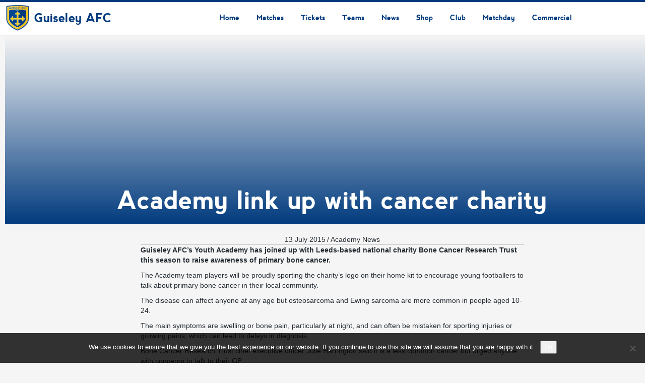

--- FILE ---
content_type: text/html; charset=UTF-8
request_url: https://guiseleyafc.co.uk/academy-link-up-with-cancer-charity/
body_size: 19057
content:
<!DOCTYPE html>
<!--[if IE 7]><html class="ie ie7" lang="en-GB">
<![endif]-->
<!--[if IE 8]><html class="ie ie8" lang="en-GB">
<![endif]-->
<!--[if IE 9]><html class="ie ie9" lang="en-GB">
<![endif]-->
<!--[if !(IE 7) | !(IE 8) | !(IE 9) ]><!--><html lang="en-GB">
<!--<![endif]--><head><meta charset="UTF-8"><meta name="viewport" content="width=device-width, initial-scale=1"><link rel="profile" href="http://gmpg.org/xfn/11"><link rel="pingback" href="https://guiseleyafc.co.uk/xmlrpc.php"><link href="https://fonts.googleapis.com/css?family=Oswald&#038;display=swap" rel="stylesheet"><title>Academy link up with cancer charity | Guiseley AFC</title><meta name="description" content="Guiseley AFC&#039;s Youth Academy has joined up with Leeds-based national charity Bone Cancer Research Trust this season to raise awareness of primary bone cancer. The Academy team players will be proudly sporting the charity&#039;s logo on their home kit to encourage young footballers to talk about primary bone cancer in&hellip;"><meta name="robots" content="index, follow, max-snippet:-1, max-image-preview:large, max-video-preview:-1"><link rel="canonical" href="https://guiseleyafc.co.uk/academy-link-up-with-cancer-charity/"><meta property="og:url" content="https://guiseleyafc.co.uk/academy-link-up-with-cancer-charity/"><meta property="og:site_name" content="Guiseley AFC"><meta property="og:locale" content="en_GB"><meta property="og:type" content="article"><meta property="article:author" content="https://www.facebook.com/GuiseleyAFC/"><meta property="article:publisher" content="https://www.facebook.com/GuiseleyAFC/"><meta property="article:section" content="Academy News"><meta property="og:title" content="Academy link up with cancer charity | Guiseley AFC"><meta property="og:description" content="Guiseley AFC&#039;s Youth Academy has joined up with Leeds-based national charity Bone Cancer Research Trust this season to raise awareness of primary bone cancer. The Academy team players will be proudly sporting the charity&#039;s logo on their home kit to encourage young footballers to talk about primary bone cancer in&hellip;"><meta property="og:image" content=""><meta property="og:image:secure_url" content=""><meta name="twitter:card" content="summary"><meta name="twitter:site" content="@GuiseleyAFC"><meta name="twitter:creator" content="@GuiseleyAFC"><meta name="twitter:title" content="Academy link up with cancer charity | Guiseley AFC"><meta name="twitter:description" content="Guiseley AFC&#039;s Youth Academy has joined up with Leeds-based national charity Bone Cancer Research Trust this season to raise awareness of primary bone cancer. The Academy team players will be proudly sporting the charity&#039;s logo on their home kit to encourage young footballers to talk about primary bone cancer in&hellip;"><link rel="alternate" type="application/rss+xml" title="Guiseley AFC &raquo; Feed" href="https://guiseleyafc.co.uk/feed/" /><link rel="alternate" type="application/rss+xml" title="Guiseley AFC &raquo; Comments Feed" href="https://guiseleyafc.co.uk/comments/feed/" /><link rel="alternate" title="oEmbed (JSON)" type="application/json+oembed" href="https://guiseleyafc.co.uk/wp-json/oembed/1.0/embed?url=https%3A%2F%2Fguiseleyafc.co.uk%2Facademy-link-up-with-cancer-charity%2F" /><link rel="alternate" title="oEmbed (XML)" type="text/xml+oembed" href="https://guiseleyafc.co.uk/wp-json/oembed/1.0/embed?url=https%3A%2F%2Fguiseleyafc.co.uk%2Facademy-link-up-with-cancer-charity%2F&#038;format=xml" /> <script type="text/javascript">var $TS_VCSC_Lightbox_Activated = true;var $TS_VCSC_Lightbox_Thumbs = "bottom";var $TS_VCSC_Lightbox_Thumbsize = 50;var $TS_VCSC_Lightbox_Animation = "random";var $TS_VCSC_Lightbox_Captions = "data-title";var $TS_VCSC_Lightbox_Closer = true;var $TS_VCSC_Lightbox_Durations = 5000;var $TS_VCSC_Lightbox_Share = false;var $TS_VCSC_Lightbox_LoadAPIs = true;var $TS_VCSC_Lightbox_Social = "fb,tw,gp,pin";var $TS_VCSC_Lightbox_NoTouch = false;var $TS_VCSC_Lightbox_BGClose = true;var $TS_VCSC_Lightbox_NoHashes = true;var $TS_VCSC_Lightbox_Keyboard = true;var $TS_VCSC_Lightbox_FullScreen = true;var $TS_VCSC_Lightbox_Zoom = true;var $TS_VCSC_Lightbox_FXSpeed = 300;var $TS_VCSC_Lightbox_Scheme = "dark";var $TS_VCSC_Lightbox_Backlight = "#ffffff";var $TS_VCSC_Lightbox_UseColor = false;var $TS_VCSC_Lightbox_Overlay = "#000000";var $TS_VCSC_Lightbox_Background = "";var $TS_VCSC_Lightbox_Repeat = "no-repeat";var $TS_VCSC_Lightbox_Noise = "";var $TS_VCSC_Lightbox_CORS = false;var $TS_VCSC_Lightbox_Tapping = true;var $TS_VCSC_Lightbox_ScrollBlock = "css";var $TS_VCSC_Lightbox_LastScroll = 0;var $TS_VCSC_Hammer_ReleaseNew = true;var $TS_VCSC_Countdown_DaysLabel = "Days";var $TS_VCSC_Countdown_DayLabel = "Day";var $TS_VCSC_Countdown_HoursLabel = "Hours";var $TS_VCSC_Countdown_HourLabel = "Hour";var $TS_VCSC_Countdown_MinutesLabel = "Minutes";var $TS_VCSC_Countdown_MinuteLabel = "Minute";var $TS_VCSC_Countdown_SecondsLabel = "Seconds";var $TS_VCSC_Countdown_SecondLabel = "Second";var $TS_VCSC_SmoothScrollActive = false;</script>  <script src="//www.googletagmanager.com/gtag/js?id=G-SGTKLRB3JJ"  data-cfasync="false" data-wpfc-render="false" type="text/javascript" async></script> <script data-cfasync="false" data-wpfc-render="false" type="text/javascript">var mi_version = '9.11.0';
				var mi_track_user = true;
				var mi_no_track_reason = '';
								var MonsterInsightsDefaultLocations = {"page_location":"https:\/\/guiseleyafc.co.uk\/academy-link-up-with-cancer-charity\/"};
								if ( typeof MonsterInsightsPrivacyGuardFilter === 'function' ) {
					var MonsterInsightsLocations = (typeof MonsterInsightsExcludeQuery === 'object') ? MonsterInsightsPrivacyGuardFilter( MonsterInsightsExcludeQuery ) : MonsterInsightsPrivacyGuardFilter( MonsterInsightsDefaultLocations );
				} else {
					var MonsterInsightsLocations = (typeof MonsterInsightsExcludeQuery === 'object') ? MonsterInsightsExcludeQuery : MonsterInsightsDefaultLocations;
				}

								var disableStrs = [
										'ga-disable-G-SGTKLRB3JJ',
									];

				/* Function to detect opted out users */
				function __gtagTrackerIsOptedOut() {
					for (var index = 0; index < disableStrs.length; index++) {
						if (document.cookie.indexOf(disableStrs[index] + '=true') > -1) {
							return true;
						}
					}

					return false;
				}

				/* Disable tracking if the opt-out cookie exists. */
				if (__gtagTrackerIsOptedOut()) {
					for (var index = 0; index < disableStrs.length; index++) {
						window[disableStrs[index]] = true;
					}
				}

				/* Opt-out function */
				function __gtagTrackerOptout() {
					for (var index = 0; index < disableStrs.length; index++) {
						document.cookie = disableStrs[index] + '=true; expires=Thu, 31 Dec 2099 23:59:59 UTC; path=/';
						window[disableStrs[index]] = true;
					}
				}

				if ('undefined' === typeof gaOptout) {
					function gaOptout() {
						__gtagTrackerOptout();
					}
				}
								window.dataLayer = window.dataLayer || [];

				window.MonsterInsightsDualTracker = {
					helpers: {},
					trackers: {},
				};
				if (mi_track_user) {
					function __gtagDataLayer() {
						dataLayer.push(arguments);
					}

					function __gtagTracker(type, name, parameters) {
						if (!parameters) {
							parameters = {};
						}

						if (parameters.send_to) {
							__gtagDataLayer.apply(null, arguments);
							return;
						}

						if (type === 'event') {
														parameters.send_to = monsterinsights_frontend.v4_id;
							var hookName = name;
							if (typeof parameters['event_category'] !== 'undefined') {
								hookName = parameters['event_category'] + ':' + name;
							}

							if (typeof MonsterInsightsDualTracker.trackers[hookName] !== 'undefined') {
								MonsterInsightsDualTracker.trackers[hookName](parameters);
							} else {
								__gtagDataLayer('event', name, parameters);
							}
							
						} else {
							__gtagDataLayer.apply(null, arguments);
						}
					}

					__gtagTracker('js', new Date());
					__gtagTracker('set', {
						'developer_id.dZGIzZG': true,
											});
					if ( MonsterInsightsLocations.page_location ) {
						__gtagTracker('set', MonsterInsightsLocations);
					}
										__gtagTracker('config', 'G-SGTKLRB3JJ', {"forceSSL":"true"} );
										window.gtag = __gtagTracker;										(function () {
						/* https://developers.google.com/analytics/devguides/collection/analyticsjs/ */
						/* ga and __gaTracker compatibility shim. */
						var noopfn = function () {
							return null;
						};
						var newtracker = function () {
							return new Tracker();
						};
						var Tracker = function () {
							return null;
						};
						var p = Tracker.prototype;
						p.get = noopfn;
						p.set = noopfn;
						p.send = function () {
							var args = Array.prototype.slice.call(arguments);
							args.unshift('send');
							__gaTracker.apply(null, args);
						};
						var __gaTracker = function () {
							var len = arguments.length;
							if (len === 0) {
								return;
							}
							var f = arguments[len - 1];
							if (typeof f !== 'object' || f === null || typeof f.hitCallback !== 'function') {
								if ('send' === arguments[0]) {
									var hitConverted, hitObject = false, action;
									if ('event' === arguments[1]) {
										if ('undefined' !== typeof arguments[3]) {
											hitObject = {
												'eventAction': arguments[3],
												'eventCategory': arguments[2],
												'eventLabel': arguments[4],
												'value': arguments[5] ? arguments[5] : 1,
											}
										}
									}
									if ('pageview' === arguments[1]) {
										if ('undefined' !== typeof arguments[2]) {
											hitObject = {
												'eventAction': 'page_view',
												'page_path': arguments[2],
											}
										}
									}
									if (typeof arguments[2] === 'object') {
										hitObject = arguments[2];
									}
									if (typeof arguments[5] === 'object') {
										Object.assign(hitObject, arguments[5]);
									}
									if ('undefined' !== typeof arguments[1].hitType) {
										hitObject = arguments[1];
										if ('pageview' === hitObject.hitType) {
											hitObject.eventAction = 'page_view';
										}
									}
									if (hitObject) {
										action = 'timing' === arguments[1].hitType ? 'timing_complete' : hitObject.eventAction;
										hitConverted = mapArgs(hitObject);
										__gtagTracker('event', action, hitConverted);
									}
								}
								return;
							}

							function mapArgs(args) {
								var arg, hit = {};
								var gaMap = {
									'eventCategory': 'event_category',
									'eventAction': 'event_action',
									'eventLabel': 'event_label',
									'eventValue': 'event_value',
									'nonInteraction': 'non_interaction',
									'timingCategory': 'event_category',
									'timingVar': 'name',
									'timingValue': 'value',
									'timingLabel': 'event_label',
									'page': 'page_path',
									'location': 'page_location',
									'title': 'page_title',
									'referrer' : 'page_referrer',
								};
								for (arg in args) {
																		if (!(!args.hasOwnProperty(arg) || !gaMap.hasOwnProperty(arg))) {
										hit[gaMap[arg]] = args[arg];
									} else {
										hit[arg] = args[arg];
									}
								}
								return hit;
							}

							try {
								f.hitCallback();
							} catch (ex) {
							}
						};
						__gaTracker.create = newtracker;
						__gaTracker.getByName = newtracker;
						__gaTracker.getAll = function () {
							return [];
						};
						__gaTracker.remove = noopfn;
						__gaTracker.loaded = true;
						window['__gaTracker'] = __gaTracker;
					})();
									} else {
										console.log("");
					(function () {
						function __gtagTracker() {
							return null;
						}

						window['__gtagTracker'] = __gtagTracker;
						window['gtag'] = __gtagTracker;
					})();
									}</script> <style id='wp-img-auto-sizes-contain-inline-css' type='text/css'>img:is([sizes=auto i],[sizes^="auto," i]){contain-intrinsic-size:3000px 1500px}
/*# sourceURL=wp-img-auto-sizes-contain-inline-css */</style><link data-optimized="1" rel='stylesheet' id='wp-block-library-css' href='https://guiseleyafc.co.uk/wp-content/litespeed/css/de18225dc645a18984d2ee92258183aa.css?ver=183aa' type='text/css' media='all' /><style id='global-styles-inline-css' type='text/css'>:root{--wp--preset--aspect-ratio--square: 1;--wp--preset--aspect-ratio--4-3: 4/3;--wp--preset--aspect-ratio--3-4: 3/4;--wp--preset--aspect-ratio--3-2: 3/2;--wp--preset--aspect-ratio--2-3: 2/3;--wp--preset--aspect-ratio--16-9: 16/9;--wp--preset--aspect-ratio--9-16: 9/16;--wp--preset--color--black: #000000;--wp--preset--color--cyan-bluish-gray: #abb8c3;--wp--preset--color--white: #ffffff;--wp--preset--color--pale-pink: #f78da7;--wp--preset--color--vivid-red: #cf2e2e;--wp--preset--color--luminous-vivid-orange: #ff6900;--wp--preset--color--luminous-vivid-amber: #fcb900;--wp--preset--color--light-green-cyan: #7bdcb5;--wp--preset--color--vivid-green-cyan: #00d084;--wp--preset--color--pale-cyan-blue: #8ed1fc;--wp--preset--color--vivid-cyan-blue: #0693e3;--wp--preset--color--vivid-purple: #9b51e0;--wp--preset--gradient--vivid-cyan-blue-to-vivid-purple: linear-gradient(135deg,rgb(6,147,227) 0%,rgb(155,81,224) 100%);--wp--preset--gradient--light-green-cyan-to-vivid-green-cyan: linear-gradient(135deg,rgb(122,220,180) 0%,rgb(0,208,130) 100%);--wp--preset--gradient--luminous-vivid-amber-to-luminous-vivid-orange: linear-gradient(135deg,rgb(252,185,0) 0%,rgb(255,105,0) 100%);--wp--preset--gradient--luminous-vivid-orange-to-vivid-red: linear-gradient(135deg,rgb(255,105,0) 0%,rgb(207,46,46) 100%);--wp--preset--gradient--very-light-gray-to-cyan-bluish-gray: linear-gradient(135deg,rgb(238,238,238) 0%,rgb(169,184,195) 100%);--wp--preset--gradient--cool-to-warm-spectrum: linear-gradient(135deg,rgb(74,234,220) 0%,rgb(151,120,209) 20%,rgb(207,42,186) 40%,rgb(238,44,130) 60%,rgb(251,105,98) 80%,rgb(254,248,76) 100%);--wp--preset--gradient--blush-light-purple: linear-gradient(135deg,rgb(255,206,236) 0%,rgb(152,150,240) 100%);--wp--preset--gradient--blush-bordeaux: linear-gradient(135deg,rgb(254,205,165) 0%,rgb(254,45,45) 50%,rgb(107,0,62) 100%);--wp--preset--gradient--luminous-dusk: linear-gradient(135deg,rgb(255,203,112) 0%,rgb(199,81,192) 50%,rgb(65,88,208) 100%);--wp--preset--gradient--pale-ocean: linear-gradient(135deg,rgb(255,245,203) 0%,rgb(182,227,212) 50%,rgb(51,167,181) 100%);--wp--preset--gradient--electric-grass: linear-gradient(135deg,rgb(202,248,128) 0%,rgb(113,206,126) 100%);--wp--preset--gradient--midnight: linear-gradient(135deg,rgb(2,3,129) 0%,rgb(40,116,252) 100%);--wp--preset--font-size--small: 13px;--wp--preset--font-size--medium: 20px;--wp--preset--font-size--large: 36px;--wp--preset--font-size--x-large: 42px;--wp--preset--spacing--20: 0.44rem;--wp--preset--spacing--30: 0.67rem;--wp--preset--spacing--40: 1rem;--wp--preset--spacing--50: 1.5rem;--wp--preset--spacing--60: 2.25rem;--wp--preset--spacing--70: 3.38rem;--wp--preset--spacing--80: 5.06rem;--wp--preset--shadow--natural: 6px 6px 9px rgba(0, 0, 0, 0.2);--wp--preset--shadow--deep: 12px 12px 50px rgba(0, 0, 0, 0.4);--wp--preset--shadow--sharp: 6px 6px 0px rgba(0, 0, 0, 0.2);--wp--preset--shadow--outlined: 6px 6px 0px -3px rgb(255, 255, 255), 6px 6px rgb(0, 0, 0);--wp--preset--shadow--crisp: 6px 6px 0px rgb(0, 0, 0);}:where(.is-layout-flex){gap: 0.5em;}:where(.is-layout-grid){gap: 0.5em;}body .is-layout-flex{display: flex;}.is-layout-flex{flex-wrap: wrap;align-items: center;}.is-layout-flex > :is(*, div){margin: 0;}body .is-layout-grid{display: grid;}.is-layout-grid > :is(*, div){margin: 0;}:where(.wp-block-columns.is-layout-flex){gap: 2em;}:where(.wp-block-columns.is-layout-grid){gap: 2em;}:where(.wp-block-post-template.is-layout-flex){gap: 1.25em;}:where(.wp-block-post-template.is-layout-grid){gap: 1.25em;}.has-black-color{color: var(--wp--preset--color--black) !important;}.has-cyan-bluish-gray-color{color: var(--wp--preset--color--cyan-bluish-gray) !important;}.has-white-color{color: var(--wp--preset--color--white) !important;}.has-pale-pink-color{color: var(--wp--preset--color--pale-pink) !important;}.has-vivid-red-color{color: var(--wp--preset--color--vivid-red) !important;}.has-luminous-vivid-orange-color{color: var(--wp--preset--color--luminous-vivid-orange) !important;}.has-luminous-vivid-amber-color{color: var(--wp--preset--color--luminous-vivid-amber) !important;}.has-light-green-cyan-color{color: var(--wp--preset--color--light-green-cyan) !important;}.has-vivid-green-cyan-color{color: var(--wp--preset--color--vivid-green-cyan) !important;}.has-pale-cyan-blue-color{color: var(--wp--preset--color--pale-cyan-blue) !important;}.has-vivid-cyan-blue-color{color: var(--wp--preset--color--vivid-cyan-blue) !important;}.has-vivid-purple-color{color: var(--wp--preset--color--vivid-purple) !important;}.has-black-background-color{background-color: var(--wp--preset--color--black) !important;}.has-cyan-bluish-gray-background-color{background-color: var(--wp--preset--color--cyan-bluish-gray) !important;}.has-white-background-color{background-color: var(--wp--preset--color--white) !important;}.has-pale-pink-background-color{background-color: var(--wp--preset--color--pale-pink) !important;}.has-vivid-red-background-color{background-color: var(--wp--preset--color--vivid-red) !important;}.has-luminous-vivid-orange-background-color{background-color: var(--wp--preset--color--luminous-vivid-orange) !important;}.has-luminous-vivid-amber-background-color{background-color: var(--wp--preset--color--luminous-vivid-amber) !important;}.has-light-green-cyan-background-color{background-color: var(--wp--preset--color--light-green-cyan) !important;}.has-vivid-green-cyan-background-color{background-color: var(--wp--preset--color--vivid-green-cyan) !important;}.has-pale-cyan-blue-background-color{background-color: var(--wp--preset--color--pale-cyan-blue) !important;}.has-vivid-cyan-blue-background-color{background-color: var(--wp--preset--color--vivid-cyan-blue) !important;}.has-vivid-purple-background-color{background-color: var(--wp--preset--color--vivid-purple) !important;}.has-black-border-color{border-color: var(--wp--preset--color--black) !important;}.has-cyan-bluish-gray-border-color{border-color: var(--wp--preset--color--cyan-bluish-gray) !important;}.has-white-border-color{border-color: var(--wp--preset--color--white) !important;}.has-pale-pink-border-color{border-color: var(--wp--preset--color--pale-pink) !important;}.has-vivid-red-border-color{border-color: var(--wp--preset--color--vivid-red) !important;}.has-luminous-vivid-orange-border-color{border-color: var(--wp--preset--color--luminous-vivid-orange) !important;}.has-luminous-vivid-amber-border-color{border-color: var(--wp--preset--color--luminous-vivid-amber) !important;}.has-light-green-cyan-border-color{border-color: var(--wp--preset--color--light-green-cyan) !important;}.has-vivid-green-cyan-border-color{border-color: var(--wp--preset--color--vivid-green-cyan) !important;}.has-pale-cyan-blue-border-color{border-color: var(--wp--preset--color--pale-cyan-blue) !important;}.has-vivid-cyan-blue-border-color{border-color: var(--wp--preset--color--vivid-cyan-blue) !important;}.has-vivid-purple-border-color{border-color: var(--wp--preset--color--vivid-purple) !important;}.has-vivid-cyan-blue-to-vivid-purple-gradient-background{background: var(--wp--preset--gradient--vivid-cyan-blue-to-vivid-purple) !important;}.has-light-green-cyan-to-vivid-green-cyan-gradient-background{background: var(--wp--preset--gradient--light-green-cyan-to-vivid-green-cyan) !important;}.has-luminous-vivid-amber-to-luminous-vivid-orange-gradient-background{background: var(--wp--preset--gradient--luminous-vivid-amber-to-luminous-vivid-orange) !important;}.has-luminous-vivid-orange-to-vivid-red-gradient-background{background: var(--wp--preset--gradient--luminous-vivid-orange-to-vivid-red) !important;}.has-very-light-gray-to-cyan-bluish-gray-gradient-background{background: var(--wp--preset--gradient--very-light-gray-to-cyan-bluish-gray) !important;}.has-cool-to-warm-spectrum-gradient-background{background: var(--wp--preset--gradient--cool-to-warm-spectrum) !important;}.has-blush-light-purple-gradient-background{background: var(--wp--preset--gradient--blush-light-purple) !important;}.has-blush-bordeaux-gradient-background{background: var(--wp--preset--gradient--blush-bordeaux) !important;}.has-luminous-dusk-gradient-background{background: var(--wp--preset--gradient--luminous-dusk) !important;}.has-pale-ocean-gradient-background{background: var(--wp--preset--gradient--pale-ocean) !important;}.has-electric-grass-gradient-background{background: var(--wp--preset--gradient--electric-grass) !important;}.has-midnight-gradient-background{background: var(--wp--preset--gradient--midnight) !important;}.has-small-font-size{font-size: var(--wp--preset--font-size--small) !important;}.has-medium-font-size{font-size: var(--wp--preset--font-size--medium) !important;}.has-large-font-size{font-size: var(--wp--preset--font-size--large) !important;}.has-x-large-font-size{font-size: var(--wp--preset--font-size--x-large) !important;}
/*# sourceURL=global-styles-inline-css */</style><style id='classic-theme-styles-inline-css' type='text/css'>/*! This file is auto-generated */
.wp-block-button__link{color:#fff;background-color:#32373c;border-radius:9999px;box-shadow:none;text-decoration:none;padding:calc(.667em + 2px) calc(1.333em + 2px);font-size:1.125em}.wp-block-file__button{background:#32373c;color:#fff;text-decoration:none}
/*# sourceURL=/wp-includes/css/classic-themes.min.css */</style><link data-optimized="1" rel='stylesheet' id='wp-components-css' href='https://guiseleyafc.co.uk/wp-content/litespeed/css/4bc87fcfac25f3646ab7c2617eaae575.css?ver=ae575' type='text/css' media='all' /><link data-optimized="1" rel='stylesheet' id='wp-preferences-css' href='https://guiseleyafc.co.uk/wp-content/litespeed/css/d8032fe2dd5e62c6acec79764477c939.css?ver=7c939' type='text/css' media='all' /><link data-optimized="1" rel='stylesheet' id='wp-block-editor-css' href='https://guiseleyafc.co.uk/wp-content/litespeed/css/c3518cc27fb73203e84218e386985bae.css?ver=85bae' type='text/css' media='all' /><link data-optimized="1" rel='stylesheet' id='wp-reusable-blocks-css' href='https://guiseleyafc.co.uk/wp-content/litespeed/css/1882072e93c310006c960ad8f8071d76.css?ver=71d76' type='text/css' media='all' /><link data-optimized="1" rel='stylesheet' id='wp-patterns-css' href='https://guiseleyafc.co.uk/wp-content/litespeed/css/d3481fc24e1317df107b058ef399aa8e.css?ver=9aa8e' type='text/css' media='all' /><link data-optimized="1" rel='stylesheet' id='wp-editor-css' href='https://guiseleyafc.co.uk/wp-content/litespeed/css/4860f67bb4211790257a573e8ce1b6e7.css?ver=1b6e7' type='text/css' media='all' /><link data-optimized="1" rel='stylesheet' id='wallsio-style-css-css' href='https://guiseleyafc.co.uk/wp-content/litespeed/css/d029c588600f44b3f471c611a11a32e6.css?ver=a32e6' type='text/css' media='all' /><link data-optimized="1" rel='stylesheet' id='cookie-notice-front-css' href='https://guiseleyafc.co.uk/wp-content/litespeed/css/ee98e71f5c5aca35b0171fd3f019f9fb.css?ver=9f9fb' type='text/css' media='all' /><link data-optimized="1" rel='stylesheet' id='bg-shce-genericons-css' href='https://guiseleyafc.co.uk/wp-content/litespeed/css/45d02b58b1b03e7b230426e392446e64.css?ver=46e64' type='text/css' media='all' /><link data-optimized="1" rel='stylesheet' id='bg-show-hide-css' href='https://guiseleyafc.co.uk/wp-content/litespeed/css/7868471da94a110c90ff5bd0e1558f7e.css?ver=58f7e' type='text/css' media='all' /><link data-optimized="1" rel='stylesheet' id='dashicons-css' href='https://guiseleyafc.co.uk/wp-content/litespeed/css/428ee6ea63815bdad9eac5aecd180389.css?ver=80389' type='text/css' media='all' /><link data-optimized="1" rel='stylesheet' id='sportspress-general-css' href='https://guiseleyafc.co.uk/wp-content/litespeed/css/7b784a71defec0eb3b9a4373dcba0cdd.css?ver=a0cdd' type='text/css' media='all' /><link data-optimized="1" rel='stylesheet' id='sportspress-icons-css' href='https://guiseleyafc.co.uk/wp-content/litespeed/css/7de49710e036fc3a767c667b5be4571d.css?ver=4571d' type='text/css' media='all' /><link data-optimized="1" rel='stylesheet' id='fl-builder-layout-bundle-8f6930c0beefe3bdacef890cd00e7ee1-css' href='https://guiseleyafc.co.uk/wp-content/litespeed/css/46ee75bba9c2dea89b308b96e9b5236a.css?ver=5236a' type='text/css' media='all' /><link data-optimized="1" rel='stylesheet' id='mm_icomoon-css' href='https://guiseleyafc.co.uk/wp-content/litespeed/css/428a45b6213d11e0cb1ba3368159375d.css?ver=9375d' type='text/css' media='all' /><link data-optimized="1" rel='stylesheet' id='mmm_mega_main_menu-css' href='https://guiseleyafc.co.uk/wp-content/litespeed/css/0375027effe559774e9af0bc8362e7fe.css?ver=2e7fe' type='text/css' media='all' /><link data-optimized="1" rel='stylesheet' id='parent-style-css' href='https://guiseleyafc.co.uk/wp-content/litespeed/css/9e49e1cf54a5532287013a8734bb524f.css?ver=b524f' type='text/css' media='all' /><link data-optimized="1" rel='stylesheet' id='theme-style-css' href='https://guiseleyafc.co.uk/wp-content/litespeed/css/e9d1d90ecb3031b4fe9da4835a7eb768.css?ver=eb768' type='text/css' media='all' /><link data-optimized="1" rel='stylesheet' id='ivan_vc_modules-css' href='https://guiseleyafc.co.uk/wp-content/litespeed/css/e0b3e5cd8655c06cc0fa6c9b8fed9614.css?ver=d9614' type='text/css' media='all' /><link data-optimized="1" rel='stylesheet' id='font-awesome-5-css' href='https://guiseleyafc.co.uk/wp-content/litespeed/css/a7ab5363f943422d1477bd0872f4fbfa.css?ver=4fbfa' type='text/css' media='all' /><link data-optimized="1" rel='stylesheet' id='font-awesome-css' href='https://guiseleyafc.co.uk/wp-content/litespeed/css/26f7a8d76dc4eca7f7b160c25fe6e722.css?ver=6e722' type='text/css' media='all' /><link data-optimized="1" rel='stylesheet' id='elegant-icons-css' href='https://guiseleyafc.co.uk/wp-content/litespeed/css/914da6541e6844da551bf4e4215292c9.css?ver=292c9' type='text/css' media='all' /><link data-optimized="1" rel='stylesheet' id='magnific-popup-css' href='https://guiseleyafc.co.uk/wp-content/litespeed/css/02f555e3d86a50e027d5549fa583d296.css?ver=3d296' type='text/css' media='all' /><link data-optimized="1" rel='stylesheet' id='really_simple_share_style-css' href='https://guiseleyafc.co.uk/wp-content/litespeed/css/abc5fe6375dbf28a01f9a5fe48c9b370.css?ver=9b370' type='text/css' media='all' /><style type="text/css"></style><script type="text/javascript" src="https://guiseleyafc.co.uk/wp-content/plugins/google-analytics-for-wordpress/assets/js/frontend-gtag.min.js" id="monsterinsights-frontend-script-js" async="async" data-wp-strategy="async"></script> <script data-cfasync="false" data-wpfc-render="false" type="text/javascript" id='monsterinsights-frontend-script-js-extra'>/*  */
var monsterinsights_frontend = {"js_events_tracking":"true","download_extensions":"doc,pdf,ppt,zip,xls,docx,pptx,xlsx","inbound_paths":"[]","home_url":"https:\/\/guiseleyafc.co.uk","hash_tracking":"false","v4_id":"G-SGTKLRB3JJ"};/*  */</script> <script type="text/javascript" id="cookie-notice-front-js-before">/*  */
var cnArgs = {"ajaxUrl":"https:\/\/guiseleyafc.co.uk\/wp-admin\/admin-ajax.php","nonce":"0494751e89","hideEffect":"fade","position":"bottom","onScroll":false,"onScrollOffset":100,"onClick":false,"cookieName":"cookie_notice_accepted","cookieTime":2592000,"cookieTimeRejected":2592000,"globalCookie":false,"redirection":false,"cache":true,"revokeCookies":false,"revokeCookiesOpt":"automatic"};

//# sourceURL=cookie-notice-front-js-before
/*  */</script> <script type="text/javascript" src="https://guiseleyafc.co.uk/wp-content/plugins/cookie-notice/js/front.min.js" id="cookie-notice-front-js"></script> <script type="text/javascript" src="https://guiseleyafc.co.uk/wp-includes/js/jquery/jquery.min.js" id="jquery-core-js"></script> <script type="text/javascript" src="https://guiseleyafc.co.uk/wp-includes/js/jquery/jquery-migrate.min.js" id="jquery-migrate-js"></script> <script type="text/javascript" src="https://guiseleyafc.co.uk/wp-content/plugins/mega_main_menu/src/js/frontend.js" id="mmm_menu_functions-js"></script> <script type="text/javascript" src="https://guiseleyafc.co.uk/wp-content/themes/champion/assets/js/fix-ie-css-limit-standalone.js" id="fixie-js"></script> <script type="text/javascript" id="ivan_vc_modules_js-js-extra">/*  */
var ivan_vc = {"isAdmin":"","container":"window"};
//# sourceURL=ivan_vc_modules_js-js-extra
/*  */</script> <script type="text/javascript" src="https://guiseleyafc.co.uk/wp-content/plugins/ivan-visual-composer/assets/modules.min.js" id="ivan_vc_modules_js-js"></script> <script></script><link rel="https://api.w.org/" href="https://guiseleyafc.co.uk/wp-json/" /><link rel="alternate" title="JSON" type="application/json" href="https://guiseleyafc.co.uk/wp-json/wp/v2/posts/20635" /><link rel="EditURI" type="application/rsd+xml" title="RSD" href="https://guiseleyafc.co.uk/xmlrpc.php?rsd" /><link rel='shortlink' href='https://guiseleyafc.co.uk/?p=20635' /><link rel="shortcut icon" type="image/x-icon" href="https://guiseleyafc.co.uk/wp-content/uploads/2017/07/Guiseley-AFC-Web-Logo-300px-46x50.png" /> <script type="text/javascript">var ajaxurl = 'https://guiseleyafc.co.uk/wp-admin/admin-ajax.php';</script> <meta name="generator" content="Powered by WPBakery Page Builder - drag and drop page builder for WordPress."/><style type="text/css" id="wp-custom-css">/*
You can add your own CSS here.

Click the help icon above to learn more.
*/

.footer_menu li a:hover {
	color: white !important;
}</style><style type="text/css">body {
			background-color: #f5f5f5;
			font-family: Arial, sans-serif;
			font-size: 14px;
			color: #252c33;
					}

		#wrapper {
			background-color: #f5f5f5;
		}

		.pre_top_nav,
		.wpml_switcher ul
		{
			background-color: #f5f5f5;
		}

		.footer {
			background-color: #fff;
		}

		.footer .copyright {
			color: #868686;
		}

		.navbar-brand{
			font-size: 20px;
		}

		h1, .h1,
		h2, .h2,
		h3, .h3,
		h4, .h4,
		h5, .h5,
		h6, .h6,
		.entry-title,
		.page-title
		{
			color: #252c33;
			font-weight: 400;
			            font-family: Oswald, Arial, sans-serif;
		}

		h1, .h1{
			font-size: 60px;
		}

		h2, .h2{
			font-size: 30px;
		}

		h3, .h3{
			font-size: 20px;
		}

		h4, .h4{
			font-size: 17px;
		}

		h5, .h5{
			font-size: 15px;
		}

		h6, .h6{
			font-size: 14px;
		}
		
		.countdown span small,
		.widget_sp_event_blocks .sp-event-blocks .event-time,
		.upcoming_events .event_date .date span
		{
			font-family: Arial, sans-serif;
		}
		
		.btn,
		body .vc_column_container .vc_btn, body .vc_column_container .wpb_button,
		#wrapper .ts-newsticker-oneliner .header,
		.sp-data-table tbody td,
		.vc_upcoming_fixtures .commands .command_vs,
		.countdown span,
		.vc_next_match .command_vs,
		.vc_league_table .sp-view-all-link,
		.add_to_cart_button,
		.woocommerce ul.products li.product .price, .woocommerce-page ul.products li.product .price,
		.woocommerce ul.products li.product h3, .woocommerce-page ul.products li.product h3,
		.title_block_module h3,
		body .ivan-projects .entry-inner .excerpt,
		.player_gallery .player_info .position,
		.player_gallery .player_info .number,
		.footer_widget .widget_title,
		.footer_menu li,
		.fixture_detail .command_info .score,
		.widget_title,
		.check li, .angle li, .asterisk li,
		.nav-tabs>li>a,
		.upcoming_events .commands h3,
		.upcoming_events .event_date .date,
		.fixture_detail.future .command_left .command_info .score:before,
		.player_detail .player_info table th,
		.player_detail .player_info table td,
		.woocommerce #content div.product form.cart .button.single_add_to_cart_button, .woocommerce div.product form.cart .button, .woocommerce-page #content div.product form.cart .button.single_add_to_cart_button, .woocommerce-page div.product form.cart .button.single_add_to_cart_button,
		.woocommerce #content .quantity input.qty, .woocommerce .quantity input.qty, .woocommerce-page #content .quantity input.qty, .woocommerce-page .quantity input.qty,
		.woocommerce #content div.product .woocommerce-tabs ul.tabs li a, .woocommerce div.product .woocommerce-tabs ul.tabs li a, .woocommerce-page #content div.product .woocommerce-tabs ul.tabs li a, .woocommerce-page div.product .woocommerce-tabs ul.tabs li a,
		.comment-info cite,
		.comment-form-rating label,
		.woocommerce .woocommerce-error, .woocommerce .woocommerce-info, .woocommerce .woocommerce-message, .woocommerce-page .woocommerce-error, .woocommerce-page .woocommerce-info, .woocommerce-page .woocommerce-message, .woocommerce-checkout-info,
		.woocommerce table.shop_table th, .woocommerce-page table.shop_table th,
		.woocommerce #content table.cart td.product-name h4, .woocommerce table.cart td.product-name h4, .woocommerce-page #content table.cart td.product-name h4, .woocommerce-page table.cart td.product-name h4,
		.woocommerce table.shop_table td.product-price, .woocommerce-page table.shop_table td.product-price, .woocommerce table.shop_table td.product-subtotal, .woocommerce-page table.shop_table td.product-subtotal,
		.woocommerce .cart .button, .woocommerce .cart input.button, .woocommerce-page .cart .button, .woocommerce-page .cart input.button,
		.woocommerce .cart-collaterals .cart_totals table th, .woocommerce-page .cart-collaterals .cart_totals table th,
		.woocommerce .cart-collaterals .cart_totals table td, .woocommerce-page .cart-collaterals .cart_totals table td,
		.woocommerce-billing-fields h3, .woocommerce-shipping-fields h3,
		#order_review_heading,
		.woocommerce #order_review table.shop_table th, .woocommerce #order_review table.shop_table td, .woocommerce-page #order_review table.shop_table th, .woocommerce-page #order_review table.shop_table td,
		.woocommerce #payment ul.payment_methods li label, .woocommerce-page #payment ul.payment_methods li,
		.woocommerce #payment #place_order, .woocommerce-page #payment #place_order
		{
			font-family: Oswald, Arial, sans-serif;
		}
		
		body .vc_custom_heading h2,
		.wpb_content_element .wpb_tabs_nav li a,
		body .wpb_content_element .wpb_tour_tabs_wrapper .wpb_tabs_nav a, body .wpb_content_element .wpb_accordion_header a,
		body .ivan-projects .entry-inner h3
		{
			font-family: Oswald, Arial, sans-serif !important;
		}
		
		
		.tp-button.red:hover, .purchase.red:hover,
		body #main .rev_slider_wrapper .rev_slider .tp-loader.spinner1,
		#reset_customizer,
		.fixture_detail h3:after, .latest_result > .fixture_detail > h2:after, .vc_latest_result .fixture_detail > h2:after,
		.fixture_detail .command_info .score,
		.btn-danger:hover, .woocommerce #payment #place_order:hover, .woocommerce-page #payment #place_order:hover, body .vc_btn-juicy_pink:hover,
		.vc_next_match .title,
		.vc_upcoming_fixtures .title,
		body .wpb_content_element .wpb_tabs_nav li.ui-tabs-active a,
		body .wpb_content_element .wpb_tabs_nav li a:hover,
		.sp-sortable-table thead th:hover,
		.owl-controls .owl-buttons div:hover, .owl-controls .owl-page:hover,
		.add_to_cart_button,
		.woocommerce ul.products li.product .product_footer:hover .price, .woocommerce-page ul.products li.product .product_footer:hover .price,
		.player_gallery .player_info .number,
		.pagination > li > a:hover, .pagination > li > span:hover, .pagination > li > a:focus, .pagination > li > span:focus, .pagination > .active > a, .pagination > .active > span, .pagination > .active > a:hover, .pagination > .active > span:hover, .pagination > .active > a:focus, .pagination > .active > span:focus, .pagination span.current,
		.widget_categories > ul > li > a:hover, .widget_archive li:hover, .widget_pages > ul > li > a:hover, .widget_meta li a:hover, .widget_recent_entries li a:hover, .widget_nav_menu ul.menu > li > a:hover, .widget_product_categories > ul > li > a:hover,
		.wpb_content_element .wpb_tabs_nav li.ui-tabs-active a,
		body .wpb_accordion.skin_2 .ui-accordion-header-active a,
		body .wpb_accordion.skin_2 .wpb_accordion_header a:hover,
		.bx-wrapper .bx-controls-direction a:hover,
		.nav-tabs>li.active>a, .nav-tabs>li.active>a:hover, .nav-tabs>li.active>a:focus,
		.nav>li>a:hover, .nav>li>a:focus,
		.woocommerce #content div.product form.cart .button.single_add_to_cart_button:hover, .woocommerce div.product form.cart .button:hover, .woocommerce-page #content div.product form.cart .button.single_add_to_cart_button:hover, .woocommerce-page div.product form.cart .button.single_add_to_cart_button:hover,
		.woocommerce #content .quantity .minus:hover, .woocommerce #content .quantity .plus:hover, .woocommerce .quantity .minus:hover, .woocommerce .quantity .plus:hover, .woocommerce-page #content .quantity .minus:hover, .woocommerce-page #content .quantity .plus:hover, .woocommerce-page .quantity .minus:hover, .woocommerce-page .quantity .plus:hover,
		.woocommerce .woocommerce-error, .woocommerce .woocommerce-info, .woocommerce .woocommerce-message, .woocommerce-page .woocommerce-error, .woocommerce-page .woocommerce-info, .woocommerce-page .woocommerce-message, .woocommerce-checkout-info,
		.woocommerce #content div.product .woocommerce-tabs ul.tabs li.active, .woocommerce div.product .woocommerce-tabs ul.tabs li.active, .woocommerce-page #content div.product .woocommerce-tabs ul.tabs li.active, .woocommerce-page div.product .woocommerce-tabs ul.tabs li.active, .woocommerce #content div.product .woocommerce-tabs ul.tabs li:hover, .woocommerce div.product .woocommerce-tabs ul.tabs li:hover, .woocommerce-page #content div.product .woocommerce-tabs ul.tabs li:hover, .woocommerce-page div.product .woocommerce-tabs ul.tabs li:hover
		{
			background: #003a7d !important;
		}
		
		.upcoming_events ul li:hover .event_date,
		.upcoming_events ul li .btn:hover,
		.upcoming_events ul li:hover .btn,
		.woocommerce .cart .checkout-button, .woocommerce .cart input.checkout-button, .woocommerce-page .cart .checkout-button, .woocommerce-page .cart input.checkout-button,
		.woocommerce .woocommerce-error li, .woocommerce-page .woocommerce-error li,
		.woocommerce .woocommerce-error, .woocommerce .woocommerce-info, .woocommerce .woocommerce-message, .woocommerce-page .woocommerce-error, .woocommerce-page .woocommerce-info, .woocommerce-page .woocommerce-message, .woocommerce-checkout-info,
		.customizer_option_button.active
		{
			background: #003a7d;
		}
		
		.tp-caption .post_title,
		.tp-bullets.simplebullets .bullet:hover, .tp-bullets.simplebullets .bullet.selected,
		.tp-leftarrow.round:hover, .tp-rightarrow.round:hover,
		.ivan-projects .with-lightbox .ivan-project-inner .thumbnail:hover:after
		{
			background: rgba(0,58,125,0.9) !important;
		}
		
		.tp-bannertimer{
			background: rgba(0,58,125,0.5) !important;
		}
		
		.tp-button.red, .purchase.red,
		.btn-danger, .woocommerce #payment #place_order, .woocommerce-page #payment #place_order, body .vc_btn-juicy_pink,
		.woocommerce #content div.product form.cart .button.single_add_to_cart_button, .woocommerce div.product form.cart .button, .woocommerce-page #content div.product form.cart .button.single_add_to_cart_button, .woocommerce-page div.product form.cart .button.single_add_to_cart_button
		{
			background: rgba(0,58,125,0.9) !important;
		}
		
		.tp-bullets.simplebullets .bullet:hover, .tp-bullets.simplebullets .bullet.selected,
		.tp-leftarrow.round:hover, .tp-rightarrow.round:hover,
		.fixture_detail .goals h2,
		.vc_next_match .commands,
		.countdown span,
		.vc_upcoming_fixtures .commands,
		.owl-controls .owl-buttons div:hover, .owl-controls .owl-page:hover,
		.woocommerce ul.products li.product a:hover img, .woocommerce-page ul.products li.product a:hover img,
		.btn-info.red,
		.bx-wrapper .bx-controls-direction a:hover,
		.upcoming_events ul li .btn:hover,
		.upcoming_events ul li:hover .btn,
		.woocommerce .cart .button:hover, .woocommerce .cart input.button:hover, .woocommerce-page .cart .button:hover, .woocommerce-page .cart input.button:hover,
		.woocommerce .cart .checkout-button, .woocommerce .cart input.checkout-button, .woocommerce-page .cart .checkout-button, .woocommerce-page .cart input.checkout-button,
		.customizer_option_button.active,
		#frontend_customizer #background_images ul li a.active
		{
			border-color: #003a7d !important;
		}
		
		.fixture_detail .command_info .score:after,
		blockquote
		{
			border-left-color: #003a7d !important;
		}
		
		.fixture_detail .command_right .command_info .score:after{
			border-right-color: #003a7d !important;
		}
		
		.add_to_cart_button:after,
		.player_gallery .player_info .number:after
		{
			border-top-color: #003a7d !important;
		}
		
		.product_footer:hover .add_to_cart_button:before,
		.title_block_module h2:after,
		body .ivan-image-block .thumbnail:after
		{
			border-bottom-color: #003a7d !important;
		}
		
		.upcoming_events .event_date .date
		{
			border-bottom-color: #003a7d;
		}
		
		#wrapper .ts-newsticker-oneliner .ts-newsticker-datetime,
		#wrapper .ts-newsticker-oneliner .ts-newsticker-datetime:before,
		#wrapper .ts-newsticker-oneliner .header,
		.base_color-color,
		.latest_result h3, .vc_latest_result h3,
		.fixture_detail .goals h2 a:hover,
		.fixture_detail h4,
		.fixture_detail .players li span,
		.fixture_detail .fixture_info .venue,
		article .sp-data-table tbody tr.red td.data-rank,
		.woocommerce .product_info .star-rating,
		.woocommerce .product_header h3 a:hover,
		.woocommerce .product_header .reviews:hover,
		.posts_list > article .post_info .comments_num a:hover,
		.title_block_module h3,
		.like_button:hover .fa,
		.player_gallery.players_carousel h4 a:hover,
		.player_gallery .like_button.disabled .fa,
		.footer_menu li a:hover, .footer_menu li.current-menu-item a,
		.vc_league_table .sp-view-all-link:hover,
		.sp-data-table tbody td a:hover,
		.vc_upcoming_fixtures .command h5 a:hover,
		.vc_next_match .command h5 a:hover,
		body .ivan-project-inner .entry h3 a:hover,
		body .wpb_accordion.skin_1 .ui-accordion-header-active a,
		body .wpb_accordion.skin_1 .ui-accordion-header-active a:hover,
		body .wpb_accordion.skin_1 .ui-accordion-header-active span,
		body .wpb_accordion.skin_1 .ui-accordion-header-active:hover span,
		body .wpb_accordion.skin_1 .wpb_accordion_header a:hover,
		body .wpb_accordion.skin_1 .wpb_accordion_header:hover span,
		.player_detail .player_info a:hover
		{
			color: #003a7d !important;
		}
		
		a:hover, a:focus,
		.entry-meta .entry-author span,
		.entry-meta .comments-link .fa,
		.entry-meta .comments-link a:hover,
		.author_name,
		.comment-reply-title:before,
		.widget_mailchimp .success_message,
		.widget_mailchimp .required,
		.btn.red .fa,
		.btn-info.red,
		ul.circle li:before, ol.circle li:before,
		blockquote.quote:before, .quote:before,
		.check li:after,
		.upcoming_events .commands h3 span,
		.fixture_detail.future .command_left .command_info .score:before,
		.tp-caption .shoptitle span, .shoptitle span, .shoptitleblack span,
		.woocommerce #content div.product .summary p.price, .woocommerce #content div.product .summary span.price, .woocommerce div.product .summary p.price, .woocommerce div.product .summary span.price, .woocommerce-page #content div.product .summary p.price, .woocommerce-page #content div.product .summary span.price, .woocommerce-page div.product .summary p.price, .woocommerce-page div.product .summary span.price,
		.woocommerce .woocommerce-product-rating .woocommerce-review-link:hover, .woocommerce-page .woocommerce-product-rating .woocommerce-review-link:hover,
		.woocommerce .woocommerce-product-rating .star-rating, .woocommerce-page .woocommerce-product-rating .star-rating,
		.woocommerce .product_comments .star-rating, .woocommerce-page .product_comments .star-rating,
		.product_comments .comment-info .star-rating span,
		.woocommerce #content div.product .woocommerce-tabs .panel .panel_title span, .woocommerce div.product .woocommerce-tabs .panel .panel_title span, .woocommerce-page #content div.product .woocommerce-tabs .panel .panel_title span, .woocommerce-page div.product .woocommerce-tabs .panel .panel_title span,
		.woocommerce table.shop_table td.product-subtotal, .woocommerce-page table.shop_table td.product-subtotal,
		.woocommerce #content table.cart td.product-name a:hover, .woocommerce table.cart td.product-name a:hover, .woocommerce-page #content table.cart td.product-name a:hover, .woocommerce-page table.cart td.product-name a:hover,
		.woocommerce #content table.cart a.remove:hover, .woocommerce table.cart a.remove:hover, .woocommerce-page #content table.cart a.remove:hover, .woocommerce-page table.cart a.remove:hover,
		.woocommerce .cart .button:hover, .woocommerce .cart input.button:hover, .woocommerce-page .cart .button:hover, .woocommerce-page .cart input.button:hover,
		.woocommerce .cart-collaterals .cart_totals table tr.order-total td strong, .woocommerce-page .cart-collaterals .cart_totals table tr.order-total td strong,
		.woocommerce form .form-row .required, .woocommerce-page form .form-row .required,
		.woocommerce #order_review table.shop_table .product-quantity, .woocommerce-page #order_review table.shop_table .product-quantity,
		.woocommerce #order_review table.shop_table tfoot .order-total .amount, .woocommerce-page #order_review table.shop_table tfoot .order-total .amount
		{
			color: #003a7d;
		}</style><noscript><style>.wpb_animate_when_almost_visible { opacity: 1; }</style></noscript><style>.footer_menu li a:hover {
		    color: white !important;
		}

		.vc_ui-panel.vc_ui-panel-window {
	    z-index: 10000 !important;
	}</style></head><body class="wp-singular post-template-default single single-post postid-20635 single-format-standard wp-theme-champion wp-child-theme-champion-child mmm mega_main_menu-2-1-2 fl-builder-2-10-0-5 fl-themer-1-5-2-1 fl-no-js cookies-not-set ivan-vc-enabled fl-theme-builder-singular fl-theme-builder-singular-post-template header_3  nav_bar_fixed wpb-js-composer js-comp-ver-7.7.2 vc_responsive"><div id="wrapper"><header id="header"><div class="container"><div class="pre_top_nav"><div class="row"><div class="col-xs-12 col-sm-7 col-md-7 col-lg-7"><div class="secondary_menu clearfix"><ul><li class="page_item page-item-38221"><a href="https://guiseleyafc.co.uk/32red/">32Red</a></li><li class="page_item page-item-4591"><a href="https://guiseleyafc.co.uk/3g-community-arena/">3G Community Arena</a></li><li class="page_item page-item-4196"><a href="https://guiseleyafc.co.uk/about-the-community-foundation/">About the Community Foundation</a></li><li class="page_item page-item-4502"><a href="https://guiseleyafc.co.uk/academy-players/">Academy Players</a></li><li class="page_item page-item-4484"><a href="https://guiseleyafc.co.uk/academy-staff/">Academy Staff</a></li><li class="page_item page-item-4355"><a href="https://guiseleyafc.co.uk/accessibility/">Accessibility</a></li><li class="page_item page-item-4653"><a href="https://guiseleyafc.co.uk/add-teams/">Add Teams</a></li><li class="page_item page-item-4219"><a href="https://guiseleyafc.co.uk/advertising/">Advertising</a></li><li class="page_item page-item-4384"><a href="https://guiseleyafc.co.uk/away-games/">Away Games</a></li><li class="page_item page-item-38095"><a href="https://guiseleyafc.co.uk/business-partnerships/">Business Partnerships</a></li><li class="page_item page-item-1861"><a href="https://guiseleyafc.co.uk/cart/">Cart</a></li><li class="page_item page-item-34197"><a href="https://guiseleyafc.co.uk/centre-of-excellence/">Centre Of Excellence</a></li><li class="page_item page-item-1862"><a href="https://guiseleyafc.co.uk/checkout/">Checkout</a></li><li class="page_item page-item-36187 page_item_has_children"><a href="https://guiseleyafc.co.uk/checkout-2/">Checkout</a></li><li class="page_item page-item-25796"><a href="https://guiseleyafc.co.uk/club-affiliations/">Club Affiliations</a></li><li class="page_item page-item-25786"><a href="https://guiseleyafc.co.uk/club-history/">Club History</a></li><li class="page_item page-item-25794"><a href="https://guiseleyafc.co.uk/club-ownership/">Club Ownership</a></li><li class="page_item page-item-33351 page_item_has_children"><a href="https://guiseleyafc.co.uk/club-partners/">Club Partners</a></li><li class="page_item page-item-48932"><a href="https://guiseleyafc.co.uk/club-policies/">Club Policies</a></li><li class="page_item page-item-25798"><a href="https://guiseleyafc.co.uk/clubhouse/">Clubhouse</a></li><li class="page_item page-item-49708"><a href="https://guiseleyafc.co.uk/commercial-brochure/">Commercial Brochure</a></li><li class="page_item page-item-4243"><a href="https://guiseleyafc.co.uk/other-events/">Events</a></li><li class="page_item page-item-3917"><a href="https://guiseleyafc.co.uk/fans/">Fans</a></li><li class="page_item page-item-4064"><a href="https://guiseleyafc.co.uk/player-list/">First Team Squad</a></li><li class="page_item page-item-3915"><a href="https://guiseleyafc.co.uk/fixtures/">Fixtures</a></li><li class="page_item page-item-4799"><a href="https://guiseleyafc.co.uk/fwp-test-page-dont-touch/">FWP Test Page &#8211; Dont touch!</a></li><li class="page_item page-item-4380"><a href="https://guiseleyafc.co.uk/getting-to-nethermoor/">Getting to Nethermoor</a></li><li class="page_item page-item-25998"><a href="https://guiseleyafc.co.uk/good-skin-days/">Good Skin Days</a></li><li class="page_item page-item-35300"><a href="https://guiseleyafc.co.uk/guiseley-afc-ground-regulations/">Guiseley AFC Ground Regulations</a></li><li class="page_item page-item-46271"><a href="https://guiseleyafc.co.uk/guiseley-afc-safeguarding-policies/">Guiseley AFC Safeguarding &#038; Vulnerable Persons Policy</a></li><li class="page_item page-item-3770"><a href="https://guiseleyafc.co.uk/home/">Home</a></li><li class="page_item page-item-4256"><a href="https://guiseleyafc.co.uk/home-games/">Home Games</a></li><li class="page_item page-item-25988"><a href="https://guiseleyafc.co.uk/jct600/">JCT600</a></li><li class="page_item page-item-4545"><a href="https://guiseleyafc.co.uk/league-table/">League Table</a></li><li class="page_item page-item-31014"><a href="https://guiseleyafc.co.uk/lioins-fall-just-short-against-play-off-contenders/">Lioins Fall Just Short Against Play-Off Contenders</a></li><li class="page_item page-item-28178"><a href="https://guiseleyafc.co.uk/mascot-packages/">Mascot Packages</a></li><li class="page_item page-item-25836"><a href="https://guiseleyafc.co.uk/match-day-moments/">Match Day Moments</a></li><li class="page_item page-item-44252"><a href="https://guiseleyafc.co.uk/matchday-posters/">Matchday Posters</a></li><li class="page_item page-item-4245"><a href="https://guiseleyafc.co.uk/media-press/">Media &#038; Press</a></li><li class="page_item page-item-29795"><a href="https://guiseleyafc.co.uk/motorama/">Motorama</a></li><li class="page_item page-item-1863"><a href="https://guiseleyafc.co.uk/my-account/">My Account</a></li><li class="page_item page-item-4272"><a href="https://guiseleyafc.co.uk/news/">News</a></li><li class="page_item page-item-38565"><a href="https://guiseleyafc.co.uk/our-partners/">Our Partners</a></li><li class="page_item page-item-3979"><a href="https://guiseleyafc.co.uk/test/">Re-populate Site For New Season</a></li><li class="page_item page-item-26106"><a href="https://guiseleyafc.co.uk/results/">Results</a></li><li class="page_item page-item-35303"><a href="https://guiseleyafc.co.uk/spectators-code-of-conduct-covid-19/">Spectators&#8217; Code of Conduct &#8211; Covid-19</a></li><li class="page_item page-item-4206"><a href="https://guiseleyafc.co.uk/sponsorship/">Sponsorship</a></li><li class="page_item page-item-4128"><a href="https://guiseleyafc.co.uk/staff/">Staff</a></li><li class="page_item page-item-25770"><a href="https://guiseleyafc.co.uk/staff-officials/">Staff &#038; Officials</a></li><li class="page_item page-item-48928"><a href="https://guiseleyafc.co.uk/staff-policies/">Staff Policies</a></li><li class="page_item page-item-28847"><a href="https://guiseleyafc.co.uk/shop/">Store</a></li><li class="page_item page-item-4612"><a href="https://guiseleyafc.co.uk/supporters-club/">Supporters&#8217; Club</a></li><li class="page_item page-item-27271"><a href="https://guiseleyafc.co.uk/terms-and-conditions/">Terms and Conditions</a></li><li class="page_item page-item-3913"><a href="https://guiseleyafc.co.uk/tickets/">Tickets</a></li><li class="page_item page-item-25803"><a href="https://guiseleyafc.co.uk/vacancies/">Vacancies</a></li><li class="page_item page-item-4247"><a href="https://guiseleyafc.co.uk/vanarama/">Vanarama</a></li><li class="page_item page-item-4530"><a href="https://guiseleyafc.co.uk/vanarama-insurance/">Vanarama Insurance</a></li><li class="page_item page-item-26384"><a href="https://guiseleyafc.co.uk/vixens-fixtures/">Vixens Fixtures</a></li><li class="page_item page-item-25824"><a href="https://guiseleyafc.co.uk/vixens-players/">Vixens Players</a></li><li class="page_item page-item-25826"><a href="https://guiseleyafc.co.uk/vixens-staff/">Vixens Staff</a></li><li class="page_item page-item-32767"><a href="https://guiseleyafc.co.uk/">Welcome</a></li><li class="page_item page-item-4198"><a href="https://guiseleyafc.co.uk/who-are-we/">Who are we</a></li><li class="page_item page-item-27326"><a href="https://guiseleyafc.co.uk/win-a-2018-19-season-ticket/">Win a 2018/19 Season Ticket!</a></li></ul></div></div><div class="col-xs-12 col-sm-5 col-md-5 col-lg-5"><form class="navbar-form two navbar-right" action="https://guiseleyafc.co.uk/" method="get" role="search"><div class="form-group">
<input type="text" class="form-control" name="s" value="" placeholder="Search"></div>
<button type="submit" class="search_button"><i class="fa fa-search"></i></button></form><div class="secondary_menu two clearfix"><ul><li class="page_item page-item-38221"><a href="https://guiseleyafc.co.uk/32red/">32Red</a></li><li class="page_item page-item-4591"><a href="https://guiseleyafc.co.uk/3g-community-arena/">3G Community Arena</a></li><li class="page_item page-item-4196"><a href="https://guiseleyafc.co.uk/about-the-community-foundation/">About the Community Foundation</a></li><li class="page_item page-item-4502"><a href="https://guiseleyafc.co.uk/academy-players/">Academy Players</a></li><li class="page_item page-item-4484"><a href="https://guiseleyafc.co.uk/academy-staff/">Academy Staff</a></li><li class="page_item page-item-4355"><a href="https://guiseleyafc.co.uk/accessibility/">Accessibility</a></li><li class="page_item page-item-4653"><a href="https://guiseleyafc.co.uk/add-teams/">Add Teams</a></li><li class="page_item page-item-4219"><a href="https://guiseleyafc.co.uk/advertising/">Advertising</a></li><li class="page_item page-item-4384"><a href="https://guiseleyafc.co.uk/away-games/">Away Games</a></li><li class="page_item page-item-38095"><a href="https://guiseleyafc.co.uk/business-partnerships/">Business Partnerships</a></li><li class="page_item page-item-1861"><a href="https://guiseleyafc.co.uk/cart/">Cart</a></li><li class="page_item page-item-34197"><a href="https://guiseleyafc.co.uk/centre-of-excellence/">Centre Of Excellence</a></li><li class="page_item page-item-1862"><a href="https://guiseleyafc.co.uk/checkout/">Checkout</a></li><li class="page_item page-item-36187 page_item_has_children"><a href="https://guiseleyafc.co.uk/checkout-2/">Checkout</a></li><li class="page_item page-item-25796"><a href="https://guiseleyafc.co.uk/club-affiliations/">Club Affiliations</a></li><li class="page_item page-item-25786"><a href="https://guiseleyafc.co.uk/club-history/">Club History</a></li><li class="page_item page-item-25794"><a href="https://guiseleyafc.co.uk/club-ownership/">Club Ownership</a></li><li class="page_item page-item-33351 page_item_has_children"><a href="https://guiseleyafc.co.uk/club-partners/">Club Partners</a></li><li class="page_item page-item-48932"><a href="https://guiseleyafc.co.uk/club-policies/">Club Policies</a></li><li class="page_item page-item-25798"><a href="https://guiseleyafc.co.uk/clubhouse/">Clubhouse</a></li><li class="page_item page-item-49708"><a href="https://guiseleyafc.co.uk/commercial-brochure/">Commercial Brochure</a></li><li class="page_item page-item-4243"><a href="https://guiseleyafc.co.uk/other-events/">Events</a></li><li class="page_item page-item-3917"><a href="https://guiseleyafc.co.uk/fans/">Fans</a></li><li class="page_item page-item-4064"><a href="https://guiseleyafc.co.uk/player-list/">First Team Squad</a></li><li class="page_item page-item-3915"><a href="https://guiseleyafc.co.uk/fixtures/">Fixtures</a></li><li class="page_item page-item-4799"><a href="https://guiseleyafc.co.uk/fwp-test-page-dont-touch/">FWP Test Page &#8211; Dont touch!</a></li><li class="page_item page-item-4380"><a href="https://guiseleyafc.co.uk/getting-to-nethermoor/">Getting to Nethermoor</a></li><li class="page_item page-item-25998"><a href="https://guiseleyafc.co.uk/good-skin-days/">Good Skin Days</a></li><li class="page_item page-item-35300"><a href="https://guiseleyafc.co.uk/guiseley-afc-ground-regulations/">Guiseley AFC Ground Regulations</a></li><li class="page_item page-item-46271"><a href="https://guiseleyafc.co.uk/guiseley-afc-safeguarding-policies/">Guiseley AFC Safeguarding &#038; Vulnerable Persons Policy</a></li><li class="page_item page-item-3770"><a href="https://guiseleyafc.co.uk/home/">Home</a></li><li class="page_item page-item-4256"><a href="https://guiseleyafc.co.uk/home-games/">Home Games</a></li><li class="page_item page-item-25988"><a href="https://guiseleyafc.co.uk/jct600/">JCT600</a></li><li class="page_item page-item-4545"><a href="https://guiseleyafc.co.uk/league-table/">League Table</a></li><li class="page_item page-item-31014"><a href="https://guiseleyafc.co.uk/lioins-fall-just-short-against-play-off-contenders/">Lioins Fall Just Short Against Play-Off Contenders</a></li><li class="page_item page-item-28178"><a href="https://guiseleyafc.co.uk/mascot-packages/">Mascot Packages</a></li><li class="page_item page-item-25836"><a href="https://guiseleyafc.co.uk/match-day-moments/">Match Day Moments</a></li><li class="page_item page-item-44252"><a href="https://guiseleyafc.co.uk/matchday-posters/">Matchday Posters</a></li><li class="page_item page-item-4245"><a href="https://guiseleyafc.co.uk/media-press/">Media &#038; Press</a></li><li class="page_item page-item-29795"><a href="https://guiseleyafc.co.uk/motorama/">Motorama</a></li><li class="page_item page-item-1863"><a href="https://guiseleyafc.co.uk/my-account/">My Account</a></li><li class="page_item page-item-4272"><a href="https://guiseleyafc.co.uk/news/">News</a></li><li class="page_item page-item-38565"><a href="https://guiseleyafc.co.uk/our-partners/">Our Partners</a></li><li class="page_item page-item-3979"><a href="https://guiseleyafc.co.uk/test/">Re-populate Site For New Season</a></li><li class="page_item page-item-26106"><a href="https://guiseleyafc.co.uk/results/">Results</a></li><li class="page_item page-item-35303"><a href="https://guiseleyafc.co.uk/spectators-code-of-conduct-covid-19/">Spectators&#8217; Code of Conduct &#8211; Covid-19</a></li><li class="page_item page-item-4206"><a href="https://guiseleyafc.co.uk/sponsorship/">Sponsorship</a></li><li class="page_item page-item-4128"><a href="https://guiseleyafc.co.uk/staff/">Staff</a></li><li class="page_item page-item-25770"><a href="https://guiseleyafc.co.uk/staff-officials/">Staff &#038; Officials</a></li><li class="page_item page-item-48928"><a href="https://guiseleyafc.co.uk/staff-policies/">Staff Policies</a></li><li class="page_item page-item-28847"><a href="https://guiseleyafc.co.uk/shop/">Store</a></li><li class="page_item page-item-4612"><a href="https://guiseleyafc.co.uk/supporters-club/">Supporters&#8217; Club</a></li><li class="page_item page-item-27271"><a href="https://guiseleyafc.co.uk/terms-and-conditions/">Terms and Conditions</a></li><li class="page_item page-item-3913"><a href="https://guiseleyafc.co.uk/tickets/">Tickets</a></li><li class="page_item page-item-25803"><a href="https://guiseleyafc.co.uk/vacancies/">Vacancies</a></li><li class="page_item page-item-4247"><a href="https://guiseleyafc.co.uk/vanarama/">Vanarama</a></li><li class="page_item page-item-4530"><a href="https://guiseleyafc.co.uk/vanarama-insurance/">Vanarama Insurance</a></li><li class="page_item page-item-26384"><a href="https://guiseleyafc.co.uk/vixens-fixtures/">Vixens Fixtures</a></li><li class="page_item page-item-25824"><a href="https://guiseleyafc.co.uk/vixens-players/">Vixens Players</a></li><li class="page_item page-item-25826"><a href="https://guiseleyafc.co.uk/vixens-staff/">Vixens Staff</a></li><li class="page_item page-item-32767"><a href="https://guiseleyafc.co.uk/">Welcome</a></li><li class="page_item page-item-4198"><a href="https://guiseleyafc.co.uk/who-are-we/">Who are we</a></li><li class="page_item page-item-27326"><a href="https://guiseleyafc.co.uk/win-a-2018-19-season-ticket/">Win a 2018/19 Season Ticket!</a></li></ul></div><ul class="top_socials clearfix"><li class="facebook">
<a href="https://www.facebook.com/GuiseleyAFC"><i class="fa fa-facebook-square"></i></a></li><li class="twitter">
<a href="https://twitter.com/GuiseleyAFC"><i class="fa fa-twitter-square"></i></a></li><li class="instagram">
<a href="https://www.instagram.com/guiseleyafc1909"><i class="fa fa-instagram"></i></a></li><li class="youtube">
<a href="https://www.youtube.com/user/OfficialGuiseleyAFC"><i class="fa fa-youtube-square"></i></a></li></ul></div></div></div><div id="mega_main_menu" class="primary primary_style-flat icons-left first-lvl-align-right first-lvl-separator-none direction-horizontal fullwidth-enable pushing_content-disable mobile_minimized-enable dropdowns_trigger-hover dropdowns_animation-anim_5 include-logo no-search no-woo_cart no-buddypress responsive-enable coercive_styles-disable indefinite_location_mode-disable language_direction-ltr version-2-1-2 mega_main mega_main_menu"><div class="menu_holder"><div class="mmm_fullwidth_container"></div><div class="menu_inner">
<span class="nav_logo">
<a class="logo_link" href="https://guiseleyafc.co.uk/" title="Guiseley AFC">
<img src="https://guiseleyafc.co.uk/wp-content/uploads/2017/08/GAFC-Badge-without-background-1.png.webp" alt="Guiseley AFC" /><h1 class="navTitle">Guiseley AFC</h1>
</a>
<a class="mobile_toggle">
<span class="mobile_button">
&nbsp;
<span class="symbol_menu">&equiv;</span>
<span class="symbol_cross">&#x2573;</span>
</span>
</a>
</span><ul id="mega_main_menu_ul" class="mega_main_menu_ul"><li id="menu-item-33397" class="menu-item menu-item-type-custom menu-item-object-custom menu-item-home menu-item-33397 default_dropdown default_style drop_to_right submenu_default_width columns1">
<a href="https://guiseleyafc.co.uk" class="item_link  disable_icon" tabindex="1">
<i class=""></i>
<span class="link_content">
<span class="link_text">
Home
</span>
</span>
</a></li><li id="menu-item-26134" class="menu-item menu-item-type-custom menu-item-object-custom menu-item-has-children menu-item-26134 default_dropdown default_style drop_to_right submenu_default_width columns1">
<span class="item_link  disable_icon" tabindex="2">
<i class=""></i>
<span class="link_content">
<span class="link_text">
Matches
</span>
</span>
</span><ul class="mega_dropdown"><li id="menu-item-26135" class="menu-item menu-item-type-post_type menu-item-object-page menu-item-26135 default_dropdown default_style drop_to_right submenu_default_width columns1">
<a href="https://guiseleyafc.co.uk/fixtures/" class="item_link  disable_icon" tabindex="3">
<i class=""></i>
<span class="link_content">
<span class="link_text">
Fixtures
</span>
</span>
</a></li><li id="menu-item-26136" class="menu-item menu-item-type-post_type menu-item-object-page menu-item-26136 default_dropdown default_style drop_to_right submenu_default_width columns1">
<a href="https://guiseleyafc.co.uk/results/" class="item_link  disable_icon" tabindex="4">
<i class=""></i>
<span class="link_content">
<span class="link_text">
Results
</span>
</span>
</a></li><li id="menu-item-4600" class="menu-item menu-item-type-post_type menu-item-object-page menu-item-4600 default_dropdown default_style drop_to_right submenu_default_width columns1">
<a href="https://guiseleyafc.co.uk/league-table/" class="item_link  disable_icon" tabindex="5">
<i class=""></i>
<span class="link_content">
<span class="link_text">
League Table
</span>
</span>
</a></li></ul></li><li id="menu-item-42788" class="menu-item menu-item-type-custom menu-item-object-custom menu-item-42788 default_dropdown default_style drop_to_right submenu_default_width columns1">
<a href="https://guiseleyafc.co.uk/home-games/#admission" class="item_link  disable_icon" tabindex="6">
<i class=""></i>
<span class="link_content">
<span class="link_text">
Tickets
</span>
</span>
</a></li><li id="menu-item-4125" class="menu-item menu-item-type-custom menu-item-object-custom menu-item-has-children menu-item-4125 default_dropdown default_style drop_to_right submenu_default_width columns1">
<span class="item_link  disable_icon" tabindex="7">
<i class=""></i>
<span class="link_content">
<span class="link_text">
Teams
</span>
</span>
</span><ul class="mega_dropdown"><li id="menu-item-25822" class="menu-item menu-item-type-custom menu-item-object-custom menu-item-has-children menu-item-25822 default_dropdown default_style drop_to_right submenu_default_width columns1">
<span class="item_link  disable_icon" tabindex="8">
<i class=""></i>
<span class="link_content">
<span class="link_text">
First Team
</span>
</span>
</span><ul class="mega_dropdown"><li id="menu-item-4126" class="menu-item menu-item-type-post_type menu-item-object-page menu-item-4126 default_dropdown default_style drop_to_right submenu_default_width columns1">
<a href="https://guiseleyafc.co.uk/player-list/" class="item_link  disable_icon" tabindex="9">
<i class=""></i>
<span class="link_content">
<span class="link_text">
Players
</span>
</span>
</a></li><li id="menu-item-4477" class="menu-item menu-item-type-post_type menu-item-object-page menu-item-4477 default_dropdown default_style drop_to_right submenu_default_width columns1">
<a href="https://guiseleyafc.co.uk/staff/" class="item_link  disable_icon" tabindex="10">
<i class=""></i>
<span class="link_content">
<span class="link_text">
Staff
</span>
</span>
</a></li></ul></li><li id="menu-item-4509" class="menu-item menu-item-type-custom menu-item-object-custom menu-item-has-children menu-item-4509 default_dropdown default_style drop_to_right submenu_default_width columns1">
<span class="item_link  disable_icon" tabindex="11">
<i class=""></i>
<span class="link_content">
<span class="link_text">
Academy
</span>
</span>
</span><ul class="mega_dropdown"><li id="menu-item-4510" class="menu-item menu-item-type-post_type menu-item-object-page menu-item-4510 default_dropdown default_style drop_to_right submenu_default_width columns1">
<a href="https://guiseleyafc.co.uk/academy-players/" class="item_link  disable_icon" tabindex="12">
<i class=""></i>
<span class="link_content">
<span class="link_text">
Academy Players
</span>
</span>
</a></li><li id="menu-item-4511" class="menu-item menu-item-type-post_type menu-item-object-page menu-item-4511 default_dropdown default_style drop_to_right submenu_default_width columns1">
<a href="https://guiseleyafc.co.uk/academy-staff/" class="item_link  disable_icon" tabindex="13">
<i class=""></i>
<span class="link_content">
<span class="link_text">
Academy Staff
</span>
</span>
</a></li></ul></li><li id="menu-item-34199" class="menu-item menu-item-type-post_type menu-item-object-page menu-item-34199 default_dropdown default_style drop_to_right submenu_default_width columns1">
<a href="https://guiseleyafc.co.uk/centre-of-excellence/" class="item_link  disable_icon" tabindex="14">
<i class=""></i>
<span class="link_content">
<span class="link_text">
Centre Of Excellence
</span>
</span>
</a></li></ul></li><li id="menu-item-4354" class="menu-item menu-item-type-post_type menu-item-object-page menu-item-has-children menu-item-4354 default_dropdown default_style drop_to_right submenu_default_width columns1">
<a href="https://guiseleyafc.co.uk/news/" class="item_link  disable_icon" tabindex="15">
<i class=""></i>
<span class="link_content">
<span class="link_text">
News
</span>
</span>
</a><ul class="mega_dropdown"><li id="menu-item-3948" class="menu-item menu-item-type-taxonomy menu-item-object-category menu-item-3948 default_dropdown default_style drop_to_right submenu_default_width columns1">
<a href="https://guiseleyafc.co.uk/category/first-team-news/" class="item_link  disable_icon" tabindex="16">
<i class=""></i>
<span class="link_content">
<span class="link_text">
First Team News
</span>
</span>
</a></li><li id="menu-item-3946" class="menu-item menu-item-type-taxonomy menu-item-object-category menu-item-3946 default_dropdown default_style drop_to_right submenu_default_width columns1">
<a href="https://guiseleyafc.co.uk/category/club-news/" class="item_link  disable_icon" tabindex="17">
<i class=""></i>
<span class="link_content">
<span class="link_text">
Club News
</span>
</span>
</a></li><li id="menu-item-3945" class="menu-item menu-item-type-taxonomy menu-item-object-category current-post-ancestor current-menu-parent current-post-parent menu-item-3945 default_dropdown default_style drop_to_right submenu_default_width columns1">
<a href="https://guiseleyafc.co.uk/category/academy-news/" class="item_link  disable_icon" tabindex="18">
<i class=""></i>
<span class="link_content">
<span class="link_text">
Academy News
</span>
</span>
</a></li><li id="menu-item-49667" class="menu-item menu-item-type-taxonomy menu-item-object-category menu-item-49667 default_dropdown default_style drop_to_right submenu_default_width columns1">
<a href="https://guiseleyafc.co.uk/category/lionesses-news/" class="item_link  disable_icon" tabindex="19">
<i class=""></i>
<span class="link_content">
<span class="link_text">
Lionesses News
</span>
</span>
</a></li><li id="menu-item-3947" class="menu-item menu-item-type-taxonomy menu-item-object-category menu-item-3947 default_dropdown default_style drop_to_right submenu_default_width columns1">
<a href="https://guiseleyafc.co.uk/category/community-news/" class="item_link  disable_icon" tabindex="20">
<i class=""></i>
<span class="link_content">
<span class="link_text">
Community News
</span>
</span>
</a></li><li id="menu-item-28032" class="menu-item menu-item-type-taxonomy menu-item-object-category menu-item-28032 default_dropdown default_style drop_to_right submenu_default_width columns1">
<a href="https://guiseleyafc.co.uk/category/commercial-news/" class="item_link  disable_icon" tabindex="21">
<i class=""></i>
<span class="link_content">
<span class="link_text">
Commercial News
</span>
</span>
</a></li></ul></li><li id="menu-item-28948" class="menu-item menu-item-type-custom menu-item-object-custom menu-item-has-children menu-item-28948 default_dropdown default_style drop_to_right submenu_default_width columns1">
<span class="item_link  disable_icon" tabindex="22">
<i class=""></i>
<span class="link_content">
<span class="link_text">
Shop
</span>
</span>
</span><ul class="mega_dropdown"><li id="menu-item-33843" class="menu-item menu-item-type-custom menu-item-object-custom menu-item-33843 default_dropdown default_style drop_to_right submenu_default_width columns1">
<a target="_blank" href="https://macronstorecardiff.co.uk/guiseley-afc" class="item_link  disable_icon" tabindex="23">
<i class=""></i>
<span class="link_content">
<span class="link_text">
Replica Kit &#038; Leisure Wear
</span>
</span>
</a></li><li id="menu-item-33842" class="menu-item menu-item-type-custom menu-item-object-custom menu-item-33842 default_dropdown default_style drop_to_right submenu_default_width columns1">
<a target="_blank" href="https://yorkshire-gods-own-county.com/search?q=guiseley" class="item_link  disable_icon" tabindex="24">
<i class=""></i>
<span class="link_content">
<span class="link_text">
Gifts &#038; Souvenirs
</span>
</span>
</a></li><li id="menu-item-39083" class="menu-item menu-item-type-custom menu-item-object-custom menu-item-39083 default_dropdown default_style drop_to_right submenu_default_width columns1">
<a href="https://www.zeeon.co.uk/club/guiseley-afc" class="item_link  disable_icon" tabindex="25">
<i class=""></i>
<span class="link_content">
<span class="link_text">
Digital Matchday Programmes
</span>
</span>
</a></li></ul></li><li id="menu-item-25809" class="menu-item menu-item-type-custom menu-item-object-custom menu-item-has-children menu-item-25809 default_dropdown default_style drop_to_right submenu_default_width columns1">
<span class="item_link  disable_icon" tabindex="26">
<i class=""></i>
<span class="link_content">
<span class="link_text">
Club
</span>
</span>
</span><ul class="mega_dropdown"><li id="menu-item-4205" class="menu-item menu-item-type-post_type menu-item-object-page menu-item-4205 default_dropdown default_style drop_to_right submenu_default_width columns1">
<a href="https://guiseleyafc.co.uk/about-the-community-foundation/" class="item_link  disable_icon" tabindex="27">
<i class=""></i>
<span class="link_content">
<span class="link_text">
Community Foundation
</span>
</span>
</a></li><li id="menu-item-25834" class="menu-item menu-item-type-post_type menu-item-object-page menu-item-25834 default_dropdown default_style drop_to_right submenu_default_width columns1">
<a href="https://guiseleyafc.co.uk/supporters-club/" class="item_link  disable_icon" tabindex="28">
<i class=""></i>
<span class="link_content">
<span class="link_text">
Supporters’ Club
</span>
</span>
</a></li><li id="menu-item-25815" class="menu-item menu-item-type-post_type menu-item-object-page menu-item-25815 default_dropdown default_style drop_to_right submenu_default_width columns1">
<a href="https://guiseleyafc.co.uk/staff-officials/" class="item_link  disable_icon" tabindex="29">
<i class=""></i>
<span class="link_content">
<span class="link_text">
Staff &#038; Officials
</span>
</span>
</a></li><li id="menu-item-25814" class="menu-item menu-item-type-post_type menu-item-object-page menu-item-25814 default_dropdown default_style drop_to_right submenu_default_width columns1">
<a href="https://guiseleyafc.co.uk/club-history/" class="item_link  disable_icon" tabindex="30">
<i class=""></i>
<span class="link_content">
<span class="link_text">
Club History
</span>
</span>
</a></li><li id="menu-item-25813" class="menu-item menu-item-type-post_type menu-item-object-page menu-item-25813 default_dropdown default_style drop_to_right submenu_default_width columns1">
<a href="https://guiseleyafc.co.uk/club-ownership/" class="item_link  disable_icon" tabindex="31">
<i class=""></i>
<span class="link_content">
<span class="link_text">
Club Ownership
</span>
</span>
</a></li><li id="menu-item-25812" class="menu-item menu-item-type-post_type menu-item-object-page menu-item-25812 default_dropdown default_style drop_to_right submenu_default_width columns1">
<a href="https://guiseleyafc.co.uk/club-affiliations/" class="item_link  disable_icon" tabindex="32">
<i class=""></i>
<span class="link_content">
<span class="link_text">
Club Affiliations
</span>
</span>
</a></li><li id="menu-item-41130" class="menu-item menu-item-type-custom menu-item-object-custom menu-item-41130 default_dropdown default_style drop_to_right submenu_default_width columns1">
<a target="_blank" href="https://raise-the-roof-guiseley-afc1.raisely.com/" class="item_link  disable_icon" tabindex="33">
<i class=""></i>
<span class="link_content">
<span class="link_text">
Raise the Roof Donation
</span>
</span>
</a></li><li id="menu-item-25810" class="menu-item menu-item-type-post_type menu-item-object-page menu-item-25810 default_dropdown default_style drop_to_right submenu_default_width columns1">
<a href="https://guiseleyafc.co.uk/vacancies/" class="item_link  disable_icon" tabindex="34">
<i class=""></i>
<span class="link_content">
<span class="link_text">
Vacancies
</span>
</span>
</a></li><li id="menu-item-4252" class="menu-item menu-item-type-post_type menu-item-object-page menu-item-4252 default_dropdown default_style drop_to_right submenu_default_width columns1">
<a href="https://guiseleyafc.co.uk/media-press/" class="item_link  disable_icon" tabindex="35">
<i class=""></i>
<span class="link_content">
<span class="link_text">
Media &#038; Press
</span>
</span>
</a></li><li id="menu-item-4597" class="menu-item menu-item-type-post_type menu-item-object-page menu-item-4597 default_dropdown default_style drop_to_right submenu_default_width columns1">
<a href="https://guiseleyafc.co.uk/3g-community-arena/" class="item_link  disable_icon" tabindex="36">
<i class=""></i>
<span class="link_content">
<span class="link_text">
3G Community Arena
</span>
</span>
</a></li><li id="menu-item-47659" class="menu-item menu-item-type-post_type menu-item-object-page menu-item-47659 default_dropdown default_style drop_to_right submenu_default_width columns1">
<a href="https://guiseleyafc.co.uk/guiseley-afc-safeguarding-policies/" class="item_link  disable_icon" tabindex="37">
<i class=""></i>
<span class="link_content">
<span class="link_text">
Safeguarding &#038; Vulnerable Persons Policy
</span>
</span>
</a></li></ul></li><li id="menu-item-4397" class="menu-item menu-item-type-custom menu-item-object-custom menu-item-has-children menu-item-4397 default_dropdown default_style drop_to_right submenu_default_width columns1">
<span class="item_link  disable_icon" tabindex="38">
<i class=""></i>
<span class="link_content">
<span class="link_text">
Matchday
</span>
</span>
</span><ul class="mega_dropdown"><li id="menu-item-4401" class="menu-item menu-item-type-post_type menu-item-object-page menu-item-4401 default_dropdown default_style drop_to_right submenu_default_width columns1">
<a href="https://guiseleyafc.co.uk/home-games/" class="item_link  disable_icon" tabindex="39">
<i class=""></i>
<span class="link_content">
<span class="link_text">
Home Games
</span>
</span>
</a></li><li id="menu-item-4400" class="menu-item menu-item-type-post_type menu-item-object-page menu-item-4400 default_dropdown default_style drop_to_right submenu_default_width columns1">
<a href="https://guiseleyafc.co.uk/accessibility/" class="item_link  disable_icon" tabindex="40">
<i class=""></i>
<span class="link_content">
<span class="link_text">
Accessibility
</span>
</span>
</a></li><li id="menu-item-4399" class="menu-item menu-item-type-post_type menu-item-object-page menu-item-4399 default_dropdown default_style drop_to_right submenu_default_width columns1">
<a href="https://guiseleyafc.co.uk/getting-to-nethermoor/" class="item_link  disable_icon" tabindex="41">
<i class=""></i>
<span class="link_content">
<span class="link_text">
Getting to Nethermoor
</span>
</span>
</a></li><li id="menu-item-4398" class="menu-item menu-item-type-post_type menu-item-object-page menu-item-4398 default_dropdown default_style drop_to_right submenu_default_width columns1">
<a href="https://guiseleyafc.co.uk/away-games/" class="item_link  disable_icon" tabindex="42">
<i class=""></i>
<span class="link_content">
<span class="link_text">
Away Games
</span>
</span>
</a></li><li id="menu-item-47656" class="menu-item menu-item-type-post_type menu-item-object-page menu-item-47656 default_dropdown default_style drop_to_right submenu_default_width columns1">
<a href="https://guiseleyafc.co.uk/guiseley-afc-ground-regulations/" class="item_link  disable_icon" tabindex="43">
<i class=""></i>
<span class="link_content">
<span class="link_text">
Ground Regulations
</span>
</span>
</a></li></ul></li><li id="menu-item-4250" class="menu-item menu-item-type-custom menu-item-object-custom menu-item-has-children menu-item-4250 default_dropdown default_style drop_to_right submenu_default_width columns1">
<span class="item_link  disable_icon" tabindex="44">
<i class=""></i>
<span class="link_content">
<span class="link_text">
Commercial
</span>
</span>
</span><ul class="mega_dropdown"><li id="menu-item-4255" class="menu-item menu-item-type-post_type menu-item-object-page menu-item-4255 default_dropdown default_style drop_to_right submenu_default_width columns1">
<a href="https://guiseleyafc.co.uk/sponsorship/" class="item_link  disable_icon" tabindex="45">
<i class=""></i>
<span class="link_content">
<span class="link_text">
Sponsorship
</span>
</span>
</a></li><li id="menu-item-38334" class="menu-item menu-item-type-post_type menu-item-object-page menu-item-38334 default_dropdown default_style drop_to_right submenu_default_width columns1">
<a href="https://guiseleyafc.co.uk/business-partnerships/" class="item_link  disable_icon" tabindex="46">
<i class=""></i>
<span class="link_content">
<span class="link_text">
Business Partnerships
</span>
</span>
</a></li><li id="menu-item-38572" class="menu-item menu-item-type-post_type menu-item-object-page menu-item-38572 default_dropdown default_style drop_to_right submenu_default_width columns1">
<a href="https://guiseleyafc.co.uk/our-partners/" class="item_link  disable_icon" tabindex="47">
<i class=""></i>
<span class="link_content">
<span class="link_text">
Our Partners
</span>
</span>
</a></li><li id="menu-item-4254" class="menu-item menu-item-type-post_type menu-item-object-page menu-item-4254 default_dropdown default_style drop_to_right submenu_default_width columns1">
<a href="https://guiseleyafc.co.uk/advertising/" class="item_link  disable_icon" tabindex="48">
<i class=""></i>
<span class="link_content">
<span class="link_text">
Advertising
</span>
</span>
</a></li><li id="menu-item-28111" class="menu-item menu-item-type-post_type menu-item-object-page menu-item-28111 default_dropdown default_style drop_to_right submenu_default_width columns1">
<a href="https://guiseleyafc.co.uk/3g-community-arena/" class="item_link  disable_icon" tabindex="49">
<i class=""></i>
<span class="link_content">
<span class="link_text">
3G Community Arena
</span>
</span>
</a></li></ul></li></ul></div></div></div></div></header><div id="main"><div class="container"><div class="fl-builder-content fl-builder-content-45122 fl-builder-global-templates-locked" data-post-id="45122"><div class="fl-row fl-row-full-width fl-row-bg-photo fl-node-is9p5gqr2eah fl-row-default-height fl-row-align-center fl-row-bg-overlay" data-node="is9p5gqr2eah"><div class="fl-row-content-wrap"><div class="fl-row-content fl-row-fixed-width fl-node-content"><div class="fl-col-group fl-node-glnqor1p6x2f" data-node="glnqor1p6x2f"><div class="fl-col fl-node-boslezp78mw0 fl-col-bg-color" data-node="boslezp78mw0"><div class="fl-col-content fl-node-content"><div class="fl-module fl-module-heading fl-node-8rjywx6te3s5" data-node="8rjywx6te3s5"><div class="fl-module-content fl-node-content"><h1 class="fl-heading">
<span class="fl-heading-text">Academy link up with cancer charity</span></h1></div></div></div></div></div></div></div></div><div class="fl-row fl-row-fixed-width fl-row-bg-none fl-node-9ez5ojpbngmu fl-row-default-height fl-row-align-center" data-node="9ez5ojpbngmu"><div class="fl-row-content-wrap"><div class="fl-row-content fl-row-fixed-width fl-node-content"><div class="fl-col-group fl-node-utdomwacx4bg" data-node="utdomwacx4bg"><div class="fl-col fl-node-lfjerny3p4i0 fl-col-bg-color" data-node="lfjerny3p4i0"><div class="fl-col-content fl-node-content"><div class="fl-module fl-module-fl-post-info fl-node-x6d3sct1849p" data-node="x6d3sct1849p"><div class="fl-module-content fl-node-content">
<span class="fl-post-info-date">13 July 2015</span><span class="fl-post-info-sep">/</span><span class="fl-post-info-terms"><a href="https://guiseleyafc.co.uk/category/academy-news/" rel="tag" class="academy-news">Academy News</a></span></div></div><div class="fl-module fl-module-separator fl-node-u0incq2oej3t" data-node="u0incq2oej3t"><div class="fl-module-content fl-node-content"><div class="fl-separator"></div></div></div><div class="fl-module fl-module-fl-post-content fl-node-1p6q7gcdzv2b" data-node="1p6q7gcdzv2b"><div class="fl-module-content fl-node-content"><p><strong>Guiseley AFC&#8217;s Youth Academy has joined up with Leeds-based national charity Bone Cancer Research Trust this season to raise awareness of primary bone cancer.</strong></p><p>The Academy team players will be proudly sporting the charity&#8217;s logo on their home kit to encourage young footballers to talk about primary bone cancer in their local community.</p><p>The disease can affect anyone at any age but osteosarcoma and Ewing sarcoma are more common in people aged 10-24.</p><p>The main symptoms are swelling or bone pain, particularly at night, and can often be mistaken for sporting injuries or growing pains, which can lead to delays in diagnosis.</p><p>Bone Cancer Research Trust chief executive officer Julie Harrington said it is a less common cancer but urged anyone with concerns to talk to their GP.</p><p>&#8220;Working with Guiseley AFC is a fantastic opportunity to educate footballers, fans and their families about healthy bones and to champion awareness about this disease, which affects 600 people in the UK and Ireland every year,&#8221; she said.</p><p>&#8220;Patients know their own body better than anyone. If you have any unexplained lumps or pain, do not hesitate to discuss the possibility of primary bone cancer with your doctor, at least to rule it out.</p><p>&#8220;It&#8217;s simple &#8211; the earlier the diagnosis, the better chances of successful treatment and survival.&#8221;</p><p>Head of Youth Development Dave Currie added: &#8220;We are delighted to have formed a partnership with the Bone Cancer Research Trust. We will be working together to increase awareness of this disease amongst, in particular, young people but also the wider community.</p><p>&#8220;Julie Harrington told us some real life stories from young people who had only discovered they had Bone Cancer after suffering leg breaks during football matches, unfortunately by this stage the chances of survival are less than 50 per cent. Hopefully we can help educate young people, and their parents, that going to their GP to get checked out when they have aches and pains could help save their life.</p><p>&#8220;During Bone Cancer awareness week [12th &#8211; 18th October] the Trust will be the club&#8217;s guests and I am sure the Guiseley AFC fans will support this great cause. We will also aim for our Academy to be involved in a fundraising event in the near future to help them raise funds to find a cure for this devastating disease.&#8221;</p><div style="min-height:33px;" class="really_simple_share really_simple_share_button robots-nocontent snap_nopreview"><div class="really_simple_share_facebook_like" style="width:100px;"><div class="fb-like" data-href="https://guiseleyafc.co.uk/academy-link-up-with-cancer-charity/" data-layout="button_count" data-width="100" ></div></div><div class="really_simple_share_twitter" style="width:100px;"><a href="https://twitter.com/share" class="twitter-share-button" data-count="horizontal"  data-text="Academy link up with cancer charity" data-url="https://guiseleyafc.co.uk/academy-link-up-with-cancer-charity/"  data-via=""   ></a></div><div class="really_simple_share_facebook_share_new" style="width:110px;"><div class="fb-share-button" data-href="https://guiseleyafc.co.uk/academy-link-up-with-cancer-charity/" data-type="button_count" data-width="110"></div></div></div><div class="really_simple_share_clearfix"></div></div></div></div></div></div></div></div></div><div class="fl-row fl-row-fixed-width fl-row-bg-none fl-node-xpyj01n7t958 fl-row-default-height fl-row-align-center" data-node="xpyj01n7t958"><div class="fl-row-content-wrap"><div class="fl-row-content fl-row-fixed-width fl-node-content"><div class="fl-col-group fl-node-ghy7z4fpmquo" data-node="ghy7z4fpmquo"><div class="fl-col fl-node-6xdyj0oar32h fl-col-bg-color fl-col-small" data-node="6xdyj0oar32h"><div class="fl-col-content fl-node-content"><div class="fl-module fl-module-heading fl-node-hw9ryi8nfbl3" data-node="hw9ryi8nfbl3"><div class="fl-module-content fl-node-content"><h3 class="fl-heading">
<span class="fl-heading-text">Next Up:</span></h3></div></div><div class="fl-module fl-module-widget fl-node-uglzhn9yqa67" data-node="uglzhn9yqa67"><div class="fl-module-content fl-node-content"><div class="fl-widget"><div class="sp-widget-align-none"><div class="widget widget_sportspress widget_sp_event_blocks"><h2 class="widgettitle"></h2><div class="sp-template sp-template-event-blocks"><div class="sp-table-wrapper"><table class="sp-event-blocks sp-data-table" data-sp-rows="5"><thead><tr><th></th></tr></thead><tbody><tr class="sp-row sp-post alternate"><td>
<span class="team-logo logo-odd" title="Warrington Rylands"><img width="128" height="128" src="https://guiseleyafc.co.uk/wp-content/uploads/2022/07/Warrington-Rylands-128x128.png" class="attachment-sportspress-fit-icon size-sportspress-fit-icon wp-post-image" alt="" decoding="async" loading="lazy" srcset="https://guiseleyafc.co.uk/wp-content/uploads/2022/07/Warrington-Rylands-128x128.png 128w, https://guiseleyafc.co.uk/wp-content/uploads/2022/07/Warrington-Rylands-250x250.png 250w, https://guiseleyafc.co.uk/wp-content/uploads/2022/07/Warrington-Rylands-150x150.png 150w, https://guiseleyafc.co.uk/wp-content/uploads/2022/07/Warrington-Rylands.png 300w, https://guiseleyafc.co.uk/wp-content/uploads/2022/07/Warrington-Rylands-32x32.png 32w, https://guiseleyafc.co.uk/wp-content/uploads/2022/07/Warrington-Rylands-270x270.png 270w, https://guiseleyafc.co.uk/wp-content/uploads/2022/07/Warrington-Rylands-80x80.png 80w, https://guiseleyafc.co.uk/wp-content/uploads/2022/07/Warrington-Rylands-98x98.png 98w, https://guiseleyafc.co.uk/wp-content/uploads/2022/07/Warrington-Rylands-100x100.png 100w" sizes="auto, (max-width: 128px) 100vw, 128px" /></span> <span class="team-logo logo-even" title="Guiseley"><img width="118" height="128" src="https://guiseleyafc.co.uk/wp-content/uploads/2017/09/GAFC-Badge-without-background-2-118x128.png" class="attachment-sportspress-fit-icon size-sportspress-fit-icon wp-post-image" alt="" decoding="async" loading="lazy" srcset="https://guiseleyafc.co.uk/wp-content/uploads/2017/09/GAFC-Badge-without-background-2-118x128.png 118w, https://guiseleyafc.co.uk/wp-content/uploads/2017/09/GAFC-Badge-without-background-2-250x271.png 250w, https://guiseleyafc.co.uk/wp-content/uploads/2017/09/GAFC-Badge-without-background-2-277x300.png 277w, https://guiseleyafc.co.uk/wp-content/uploads/2017/09/GAFC-Badge-without-background-2-30x32.png 30w, https://guiseleyafc.co.uk/wp-content/uploads/2017/09/GAFC-Badge-without-background-2-249x270.png 249w, https://guiseleyafc.co.uk/wp-content/uploads/2017/09/GAFC-Badge-without-background-2-90x98.png 90w, https://guiseleyafc.co.uk/wp-content/uploads/2017/09/GAFC-Badge-without-background-2.png.webp 310w" sizes="auto, (max-width: 118px) 100vw, 118px" /></span>							<time class="sp-event-date" datetime="2026-01-17 15:00:25">
17/01/2026							</time><h5 class="sp-event-results">
<span class="sp-result">3:00 pm</span></h5><div class="sp-event-league">Pitching In Northern Premier League Premier Division</div><h4 class="sp-event-title">
Warrington Rylands vs Guiseley</h4></td></tr></tbody></table></div></div></div></div></div></div></div></div></div><div class="fl-col fl-node-ukphe325mfi8 fl-col-bg-color fl-col-small" data-node="ukphe325mfi8"><div class="fl-col-content fl-node-content"><div class="fl-module fl-module-heading fl-node-5a20ipg8n3vf" data-node="5a20ipg8n3vf"><div class="fl-module-content fl-node-content"><h3 class="fl-heading">
<span class="fl-heading-text">Recommended:</span></h3></div></div><div class="fl-module fl-module-post-grid fl-node-08bk1q5iay2m" data-node="08bk1q5iay2m"><div class="fl-module-content fl-node-content"><div class="fl-post-grid" itemscope="itemscope" itemtype="https://schema.org/Blog"><div class="fl-post-column"><div class="fl-post-grid-post fl-post-grid-image-above-title fl-post-columns-post fl-post-align-default post-50193 post type-post status-publish format-standard has-post-thumbnail hentry category-first-team-news" itemscope itemtype="https://schema.org/BlogPosting"><meta itemscope itemprop="mainEntityOfPage" itemtype="https://schema.org/WebPage" itemid="https://guiseleyafc.co.uk/devine-loan-for-the-lions/" content="Devine Loan For The Lions" /><meta itemprop="datePublished" content="2026-01-16" /><meta itemprop="dateModified" content="2026-01-16" /><div itemprop="publisher" itemscope itemtype="https://schema.org/Organization"><meta itemprop="name" content="Guiseley AFC"></div><div itemscope itemprop="author" itemtype="https://schema.org/Person"><meta itemprop="url" content="https://guiseleyafc.co.uk/author/adam-bridson/" /><meta itemprop="name" content="Adam Bridson" /></div><div itemscope itemprop="image" itemtype="https://schema.org/ImageObject"><meta itemprop="url" content="https://guiseleyafc.co.uk/wp-content/uploads/2026/01/Ed-Devine-Joins-Lions-On-Loan-From-Hull.jpg" /><meta itemprop="width" content="1920" /><meta itemprop="height" content="1080" /></div><div itemprop="interactionStatistic" itemscope itemtype="https://schema.org/InteractionCounter"><meta itemprop="interactionType" content="https://schema.org/CommentAction" /><meta itemprop="userInteractionCount" content="0" /></div><div class="fl-post-grid-image">
<a href="https://guiseleyafc.co.uk/devine-loan-for-the-lions/" rel="bookmark" title="Devine Loan For The Lions" aria-hidden="true" tabindex="-1">
<img width="250" height="141" src="https://guiseleyafc.co.uk/wp-content/uploads/2026/01/Ed-Devine-Joins-Lions-On-Loan-From-Hull-250x141.jpg" class="attachment-medium size-medium wp-post-image" alt="" decoding="async" loading="lazy" srcset="https://guiseleyafc.co.uk/wp-content/uploads/2026/01/Ed-Devine-Joins-Lions-On-Loan-From-Hull-250x141.jpg 250w, https://guiseleyafc.co.uk/wp-content/uploads/2026/01/Ed-Devine-Joins-Lions-On-Loan-From-Hull-1024x576.jpg 1024w, https://guiseleyafc.co.uk/wp-content/uploads/2026/01/Ed-Devine-Joins-Lions-On-Loan-From-Hull-768x432.jpg 768w, https://guiseleyafc.co.uk/wp-content/uploads/2026/01/Ed-Devine-Joins-Lions-On-Loan-From-Hull-1536x864.jpg 1536w, https://guiseleyafc.co.uk/wp-content/uploads/2026/01/Ed-Devine-Joins-Lions-On-Loan-From-Hull-300x169.jpg 300w, https://guiseleyafc.co.uk/wp-content/uploads/2026/01/Ed-Devine-Joins-Lions-On-Loan-From-Hull-128x72.jpg 128w, https://guiseleyafc.co.uk/wp-content/uploads/2026/01/Ed-Devine-Joins-Lions-On-Loan-From-Hull-32x18.jpg 32w, https://guiseleyafc.co.uk/wp-content/uploads/2026/01/Ed-Devine-Joins-Lions-On-Loan-From-Hull-480x270.jpg 480w, https://guiseleyafc.co.uk/wp-content/uploads/2026/01/Ed-Devine-Joins-Lions-On-Loan-From-Hull-780x439.jpg 780w, https://guiseleyafc.co.uk/wp-content/uploads/2026/01/Ed-Devine-Joins-Lions-On-Loan-From-Hull-1200x675.jpg 1200w, https://guiseleyafc.co.uk/wp-content/uploads/2026/01/Ed-Devine-Joins-Lions-On-Loan-From-Hull-98x55.jpg 98w, https://guiseleyafc.co.uk/wp-content/uploads/2026/01/Ed-Devine-Joins-Lions-On-Loan-From-Hull.jpg 1920w" sizes="auto, (max-width: 250px) 100vw, 250px" />	</a></div><div class="fl-post-grid-text"><h2 class="fl-post-grid-title" itemprop="headline">
<a href="https://guiseleyafc.co.uk/devine-loan-for-the-lions/" title="Devine Loan For The Lions">Devine Loan For The Lions</a></h2></div></div></div><div class="fl-post-column"><div class="fl-post-grid-post fl-post-grid-image-above-title fl-post-columns-post fl-post-align-default post-50186 post type-post status-publish format-standard has-post-thumbnail hentry category-first-team-news" itemscope itemtype="https://schema.org/BlogPosting"><meta itemscope itemprop="mainEntityOfPage" itemtype="https://schema.org/WebPage" itemid="https://guiseleyafc.co.uk/25-26-on-the-road-warrington-rylands/" content="25/26 On The Road: Warrington Rylands" /><meta itemprop="datePublished" content="2026-01-16" /><meta itemprop="dateModified" content="2026-01-16" /><div itemprop="publisher" itemscope itemtype="https://schema.org/Organization"><meta itemprop="name" content="Guiseley AFC"></div><div itemscope itemprop="author" itemtype="https://schema.org/Person"><meta itemprop="url" content="https://guiseleyafc.co.uk/author/adam-bridson/" /><meta itemprop="name" content="Adam Bridson" /></div><div itemscope itemprop="image" itemtype="https://schema.org/ImageObject"><meta itemprop="url" content="https://guiseleyafc.co.uk/wp-content/uploads/2026/01/Jordan-Thewlis-overhead-kick-against-Warrington-Rylands-2526.jpg" /><meta itemprop="width" content="1920" /><meta itemprop="height" content="1080" /></div><div itemprop="interactionStatistic" itemscope itemtype="https://schema.org/InteractionCounter"><meta itemprop="interactionType" content="https://schema.org/CommentAction" /><meta itemprop="userInteractionCount" content="0" /></div><div class="fl-post-grid-image">
<a href="https://guiseleyafc.co.uk/25-26-on-the-road-warrington-rylands/" rel="bookmark" title="25/26 On The Road: Warrington Rylands" aria-hidden="true" tabindex="-1">
<img width="250" height="141" src="https://guiseleyafc.co.uk/wp-content/uploads/2026/01/Jordan-Thewlis-overhead-kick-against-Warrington-Rylands-2526-250x141.jpg" class="attachment-medium size-medium wp-post-image" alt="" decoding="async" loading="lazy" srcset="https://guiseleyafc.co.uk/wp-content/uploads/2026/01/Jordan-Thewlis-overhead-kick-against-Warrington-Rylands-2526-250x141.jpg 250w, https://guiseleyafc.co.uk/wp-content/uploads/2026/01/Jordan-Thewlis-overhead-kick-against-Warrington-Rylands-2526-1024x576.jpg 1024w, https://guiseleyafc.co.uk/wp-content/uploads/2026/01/Jordan-Thewlis-overhead-kick-against-Warrington-Rylands-2526-768x432.jpg 768w, https://guiseleyafc.co.uk/wp-content/uploads/2026/01/Jordan-Thewlis-overhead-kick-against-Warrington-Rylands-2526-1536x864.jpg 1536w, https://guiseleyafc.co.uk/wp-content/uploads/2026/01/Jordan-Thewlis-overhead-kick-against-Warrington-Rylands-2526-300x169.jpg 300w, https://guiseleyafc.co.uk/wp-content/uploads/2026/01/Jordan-Thewlis-overhead-kick-against-Warrington-Rylands-2526-128x72.jpg 128w, https://guiseleyafc.co.uk/wp-content/uploads/2026/01/Jordan-Thewlis-overhead-kick-against-Warrington-Rylands-2526-32x18.jpg 32w, https://guiseleyafc.co.uk/wp-content/uploads/2026/01/Jordan-Thewlis-overhead-kick-against-Warrington-Rylands-2526-480x270.jpg 480w, https://guiseleyafc.co.uk/wp-content/uploads/2026/01/Jordan-Thewlis-overhead-kick-against-Warrington-Rylands-2526-780x439.jpg 780w, https://guiseleyafc.co.uk/wp-content/uploads/2026/01/Jordan-Thewlis-overhead-kick-against-Warrington-Rylands-2526-1200x675.jpg 1200w, https://guiseleyafc.co.uk/wp-content/uploads/2026/01/Jordan-Thewlis-overhead-kick-against-Warrington-Rylands-2526-98x55.jpg 98w, https://guiseleyafc.co.uk/wp-content/uploads/2026/01/Jordan-Thewlis-overhead-kick-against-Warrington-Rylands-2526.jpg 1920w" sizes="auto, (max-width: 250px) 100vw, 250px" />	</a></div><div class="fl-post-grid-text"><h2 class="fl-post-grid-title" itemprop="headline">
<a href="https://guiseleyafc.co.uk/25-26-on-the-road-warrington-rylands/" title="25/26 On The Road: Warrington Rylands">25/26 On The Road: Warrington Rylands</a></h2></div></div></div></div><div class="fl-clear"></div></div></div></div></div></div></div></div></div></div></div></div><footer id="footer"><div class="pre_footer"><div class="container"><div class="widgets cols_3 clearfix"><aside id="text-3" class="widget footer_widget widget_text"><div class="textwidget"><p><strong>Address:</strong><br />
Nethermoor Park<br />
Otley Road<br />
Guiseley<br />
Leeds<br />
LS20 8BT</p></div></aside><aside id="text-2" class="widget footer_widget widget_text"><div class="textwidget"><p><strong>Guiseley AFC:</strong> A family-friendly football club playing in the Pitching In Northern Premier League Premier Division, based in the Leeds/Bradford area of West Yorkshire.</p></div></aside></div></div></div><div class="footer"><div class="container"><div class="row"><div class="col-xs-12 col-sm-5 col-md-5 col-lg-5"><div class="copyright">
&copy; 2026 Guiseley AFC - Website Care by <a style="color:white; border-bottom: 1px solid #ffffff" href="https://flatcapcreative.com/web-design-guiseley" target="_blank">Flat Cap Creative</a></div></div><div class="col-xs-12 col-sm-7 col-md-7 col-lg-7 footer-nav-flatcap"><ul id="menu-footer-navigation" class="footer_menu clearfix"><li id="menu-item-4152" class="menu-item menu-item-type-post_type menu-item-object-page menu-item-4152"><a href="https://guiseleyafc.co.uk/home/">Home</a></li><li id="menu-item-4156" class="menu-item menu-item-type-custom menu-item-object-custom menu-item-4156"><a href="/news">News</a></li><li id="menu-item-4153" class="menu-item menu-item-type-custom menu-item-object-custom menu-item-4153"><a href="/player-list">First Team</a></li><li id="menu-item-28949" class="menu-item menu-item-type-custom menu-item-object-custom menu-item-28949"><a target="_blank" href="https://macronstorecardiff.co.uk/guiseley-afc">Shop</a></li><li id="menu-item-4150" class="menu-item menu-item-type-post_type menu-item-object-page menu-item-4150"><a href="https://guiseleyafc.co.uk/fixtures/">Fixtures</a></li><li id="menu-item-26205" class="menu-item menu-item-type-post_type menu-item-object-page menu-item-26205"><a href="https://guiseleyafc.co.uk/fans/">Fans</a></li><li id="menu-item-26206" class="menu-item menu-item-type-custom menu-item-object-custom menu-item-26206"><a target="_blank" href="https://guiseleyafc.co.uk/home-games/#admission">Tickets</a></li></ul></div></div></div></div></footer></div> <style></style><script type="speculationrules">{"prefetch":[{"source":"document","where":{"and":[{"href_matches":"/*"},{"not":{"href_matches":["/wp-*.php","/wp-admin/*","/wp-content/uploads/*","/wp-content/*","/wp-content/plugins/*","/wp-content/themes/champion-child/*","/wp-content/themes/champion/*","/*\\?(.+)"]}},{"not":{"selector_matches":"a[rel~=\"nofollow\"]"}},{"not":{"selector_matches":".no-prefetch, .no-prefetch a"}}]},"eagerness":"conservative"}]}</script> <script type="text/javascript">//
        
      !function(d,s,id){var js,fjs=d.getElementsByTagName(s)[0];if(!d.getElementById(id)){js=d.createElement(s);js.id=id;js.src="https://platform.twitter.com/widgets.js";fjs.parentNode.insertBefore(js,fjs);}}(document,"script","twitter-wjs");
      
        //</script> <div id="fb-root"></div> <script>(function(d, s, id) {
    var js, fjs = d.getElementsByTagName(s)[0];
    if (d.getElementById(id)) return;
    js = d.createElement(s); js.id = id;
    js.src = "//connect.facebook.net/en_US/sdk.js#xfbml=1&version=v2.0";
    fjs.parentNode.insertBefore(js, fjs);
  }(document, 'script', 'facebook-jssdk'));</script><script type="text/javascript" src="https://guiseleyafc.co.uk/wp-includes/js/jquery/ui/effect.min.js" id="jquery-effects-core-js"></script> <script type="text/javascript" src="https://guiseleyafc.co.uk/wp-includes/js/jquery/ui/effect-slide.min.js" id="jquery-effects-slide-js"></script> <script type="text/javascript" src="https://guiseleyafc.co.uk/wp-includes/js/jquery/ui/effect-highlight.min.js" id="jquery-effects-highlight-js"></script> <script type="text/javascript" src="https://guiseleyafc.co.uk/wp-includes/js/jquery/ui/effect-fold.min.js" id="jquery-effects-fold-js"></script> <script type="text/javascript" src="https://guiseleyafc.co.uk/wp-includes/js/jquery/ui/effect-blind.min.js" id="jquery-effects-blind-js"></script> <script type="text/javascript" id="bg-show-hide-script-js-extra">/*  */
var BG_SHCE_USE_EFFECTS = "0";
var BG_SHCE_TOGGLE_SPEED = "400";
var BG_SHCE_TOGGLE_OPTIONS = "none";
var BG_SHCE_TOGGLE_EFFECT = "blind";
//# sourceURL=bg-show-hide-script-js-extra
/*  */</script> <script type="text/javascript" src="https://guiseleyafc.co.uk/wp-content/plugins/show-hidecollapse-expand/assets/js/bg-show-hide.js" id="bg-show-hide-script-js"></script> <script type="text/javascript" src="https://guiseleyafc.co.uk/wp-content/plugins/sportspress/assets/js/jquery.dataTables.min.js" id="jquery-datatables-js"></script> <script type="text/javascript" id="sportspress-js-extra">/*  */
var localized_strings = {"days":"days","hrs":"hrs","mins":"mins","secs":"secs","previous":"Previous","next":"Next"};
//# sourceURL=sportspress-js-extra
/*  */</script> <script type="text/javascript" src="https://guiseleyafc.co.uk/wp-content/plugins/sportspress/assets/js/sportspress.js" id="sportspress-js"></script> <script type="text/javascript" src="https://guiseleyafc.co.uk/wp-content/plugins/bb-plugin/js/libs/jquery.imagesloaded.min.js" id="imagesloaded-js"></script> <script type="text/javascript" src="https://guiseleyafc.co.uk/wp-content/plugins/bb-plugin/js/libs/jquery.fitvids.min.js" id="jquery-fitvids-js"></script> <script type="text/javascript" src="https://guiseleyafc.co.uk/wp-content/uploads/bb-plugin/cache/f842ccfe630fadbba3c80779ec228bb6-layout-bundle.js" id="fl-builder-layout-bundle-f842ccfe630fadbba3c80779ec228bb6-js"></script> <script type="text/javascript" src="https://guiseleyafc.co.uk/wp-content/themes/champion/assets/js/bootstrap.min.js" id="bootstrap-js"></script> <script type="text/javascript" src="https://guiseleyafc.co.uk/wp-content/themes/champion/assets/js/select2.min.js" id="select2-js"></script> <script type="text/javascript" src="https://guiseleyafc.co.uk/wp-content/themes/champion/assets/js/jquery.fancybox.pack.js" id="fancybox-js"></script> <script type="text/javascript" src="https://guiseleyafc.co.uk/wp-content/themes/champion/assets/js/jquery.nicescroll.min.js" id="nicescroll-js"></script> <script type="text/javascript" src="https://guiseleyafc.co.uk/wp-content/themes/champion/assets/js/custom.js" id="theme-js-js"></script> <script type="text/javascript" src="https://guiseleyafc.co.uk/wp-content/themes/champion/assets/js/owl.carousel.min.js" id="owl_carousel-js"></script> <script></script> <div id="cookie-notice" role="dialog" class="cookie-notice-hidden cookie-revoke-hidden cn-position-bottom" aria-label="Cookie Notice" style="background-color: rgba(0,0,0,0.8);"><div class="cookie-notice-container" style="color: #fff"><span id="cn-notice-text" class="cn-text-container">We use cookies to ensure that we give you the best experience on our website. If you continue to use this site we will assume that you are happy with it.</span><span id="cn-notice-buttons" class="cn-buttons-container"><button id="cn-accept-cookie" data-cookie-set="accept" class="cn-set-cookie cn-button cn-button-custom button" aria-label="Ok">Ok</button></span><button type="button" id="cn-close-notice" data-cookie-set="accept" class="cn-close-icon" aria-label="No"></button></div></div>
<script type="text/javascript" src="https://cdn.pitchero.com/nl/guis.js"></script> </body></html>
<!-- Page optimized by LiteSpeed Cache @2026-01-17 10:30:39 -->

<!-- Page cached by LiteSpeed Cache 7.7 on 2026-01-17 10:30:39 -->

--- FILE ---
content_type: text/css
request_url: https://guiseleyafc.co.uk/wp-content/litespeed/css/9e49e1cf54a5532287013a8734bb524f.css?ver=b524f
body_size: 779
content:
@import "/wp-content/themes/champion/assets/css/normalize.css";@import "/wp-content/themes/champion/assets/css/bootstrap.min.css";@import "/wp-content/themes/champion/assets/css/style.css";@import "/wp-content/themes/champion/assets/css/font-awesome.min.css";@import "/wp-content/themes/champion/assets/css/select2.css";@import "/wp-content/themes/champion/assets/css/jquery.fancybox.css";@import "/wp-content/themes/champion/assets/css/owl.carousel.css";@import "/wp-content/themes/champion/inc/customizer/customizer.css";@import "/wp-content/themes/champion/inc/vc/assets/css/vc_next_match.css";@import "/wp-content/themes/champion/inc/vc/assets/css/vc_upcoming_fixtures.css";@import "/wp-content/themes/champion/assets/css/mobile.css";a{transition:all 0.25s ease}.addthis_button_compact.btn{line-height:45px!important}.sp-event-list td{padding:20px 10px!important}.paging_simple_numbers .next,.paging_simple_numbers .previous{padding:5px 10px;background-color:#2a3138;color:#fff;text-decoration:none!important}.paging_simple_numbers .paginate_button:hover,.paging_simple_numbers .next:hover,.paging_simple_numbers .previous:hover{background-color:#d61919}.paging_simple_numbers .paginate_button{margin:0;padding:5px 10px;color:#fff!important;text-decoration:none!important;background:#2a3138}.sp-event-list .data-article a .dashicons{position:relative;left:-4px}article .entry-content td.data-away img,article .entry-content td.data-home img,article .entry-content td.data-event img{margin:0 5px}article .entry-content td.data-event.data-teams img{margin:10px 5px}.sp-event-blocks td{padding-top:20px!important;padding-bottom:20px!important}.sp-event-blocks td .sp-event-date,.sp-event-blocks td .sp-event-results,.sp-event-blocks td .sp-event-title,.sp-event-blocks td .sp-event-venue,.sp-event-blocks td .sp-event-season,.sp-event-blocks td .sp-event-league{margin-top:15px;margin-bottom:15px}.sp-template-event-calendar table{width:100%}.sp-league-table .data-name .team-logo{margin-right:20px!important}.sp-league-table .data-name .team-logo img{vertical-align:top;margin-right:10px}.sp-league-table td{padding-top:20px!important;padding-bottom:20px!important}.player_gallery{margin:0 -10px 40px!important}table.sp-player-list td{padding-top:20px!important;padding-bottom:20px!important}article .entry-content .player_info img{vertical-align:middle;position:relative;top:-2px;margin-right:5px}.sp-fixtures-results .sp-widget-align-left,.sp-fixtures-results .sp-widget-align-right{width:100%;padding-left:0;padding-right:0}dl.sp-team-details dd{margin-left:0;margin-bottom:15px}body .wpb_button,body .wpb_column>.vc_column-inner>.wpb_wrapper>:last-child{margin-bottom:0}body .vc_col-has-fill>.vc_column-inner,body .vc_row-has-fill+.vc_row-full-width+.vc_row>.vc_column_container>.vc_column-inner,body .vc_row-has-fill+.vc_row>.vc_column_container>.vc_column-inner,body .vc_row-has-fill+.vc_vc_row>.vc_row>.vc_vc_column>.vc_column_container>.vc_column-inner,body .vc_row-has-fill+.vc_vc_row_inner>.vc_row>.vc_vc_column_inner>.vc_column_container>.vc_column-inner,body .vc_row-has-fill>.vc_column_container>.vc_column-inner,body .vc_row-has-fill>.vc_row>.vc_vc_column>.vc_column_container>.vc_column-inner,body .vc_row-has-fill>.vc_vc_column_inner>.vc_column_container>.vc_column-inner{padding-top:0}body .vc_row[data-vc-full-width]{overflow:visible}body .vc_row[data-vc-full-width].vc_parallax{overflow:hidden}.woocommerce .shipping .woocommerce-info{display:table-row!important}.woocommerce input.button:disabled,.woocommerce input.button:disabled[disabled]{color:inherit;cursor:not-allowed;opacity:.5;padding:0 27px}.woocommerce-info .notice_content a,.woocommerce-info .notice_content a{color:#fff}.woocommerce-info .notice_content a:hover,.woocommerce-info .notice_content a:focus{color:#515151}.woocommerce-account .woocommerce-MyAccount-navigation,.woocommerce-account .woocommerce-MyAccount-content{width:100%;margin-bottom:30px;clear:both}.woocommerce-MyAccount-navigation ul{padding:0;border:none}.woocommerce-MyAccount-navigation li.is-active{background:#ce3434}.woocommerce-MyAccount-navigation ul li{box-shadow:none;margin:0 1px 0 0;border-radius:0;padding:0;background:#3a4147;border:none;display:block;float:left}.woocommerce-MyAccount-navigation ul li a{color:#fff;padding:0 40px;height:53px;line-height:53px;text-shadow:none;font-size:15px;font-weight:400;text-transform:uppercase}.woocommerce-MyAccount-navigation li.is-active a{color:#fff}.woocommerce-MyAccount-navigation ul li a:hover{color:#fff}.woocommerce-MyAccount-navigation ul:before{display:none}.navigation.pagination.woocommerce-pagination.sb-hide{display:block!important}

--- FILE ---
content_type: text/css
request_url: https://guiseleyafc.co.uk/wp-content/litespeed/css/e9d1d90ecb3031b4fe9da4835a7eb768.css?ver=eb768
body_size: 8815
content:
@font-face{font-display:swap;font-family:'nevisbold';src:url(/wp-content/themes/champion-child/fonts/nevisbold-kgwl-webfont.woff2) format('woff2'),url(/wp-content/themes/champion-child/fonts/nevisbold-kgwl-webfont.woff) format('woff');font-weight:400;font-style:normal}h1,.h1,h2,.h2,h3,.h3,h4,.h4,h5,.h5,h6,.h6,.entry-title,.page-title{font-family:'nevisbold',Oswald,Arial,sans-serif!important}.mega_main_menu{font-family:'nevisbold',Oswald,sans-serif}p.theLions{display:none!important}h1.navTitle{font-family:'nevisbold',Oswald,Arial,sans-serif;margin:10px 0;left:70px;width:70%}ul.products li.product a h3{min-height:40px}.products img{height:300px!important}a:hover,a:focus,.entry-meta .entry-author span,.entry-meta .comments-link .fa,.entry-meta .comments-link a:hover,.author_name,.comment-reply-title:before,.widget_mailchimp .success_message,.widget_mailchimp .required,.btn.red .fa,.btn-info.red,ul.circle li:before,ol.circle li:before,blockquote.quote:before,.quote:before,.check li:after,.upcoming_events .commands h3 span,.fixture_detail.future .command_left .command_info .score:before,.tp-caption .shoptitle span,.shoptitle span,.shoptitleblack span,.woocommerce #content div.product .summary p.price,.woocommerce #content div.product .summary span.price,.woocommerce div.product .summary p.price,.woocommerce div.product .summary span.price,.woocommerce-page #content div.product .summary p.price,.woocommerce-page #content div.product .summary span.price,.woocommerce-page div.product .summary p.price,.woocommerce-page div.product .summary span.price,.woocommerce .woocommerce-product-rating .woocommerce-review-link:hover,.woocommerce-page .woocommerce-product-rating .woocommerce-review-link:hover,.woocommerce .woocommerce-product-rating .star-rating,.woocommerce-page .woocommerce-product-rating .star-rating,.woocommerce .product_comments .star-rating,.woocommerce-page .product_comments .star-rating,.product_comments .comment-info .star-rating span,.woocommerce #content div.product .woocommerce-tabs .panel .panel_title span,.woocommerce div.product .woocommerce-tabs .panel .panel_title span,.woocommerce-page #content div.product .woocommerce-tabs .panel .panel_title span,.woocommerce-page div.product .woocommerce-tabs .panel .panel_title span,.woocommerce table.shop_table td.product-subtotal,.woocommerce-page table.shop_table td.product-subtotal,.woocommerce #content table.cart td.product-name a:hover,.woocommerce table.cart td.product-name a:hover,.woocommerce-page #content table.cart td.product-name a:hover,.woocommerce-page table.cart td.product-name a:hover,.woocommerce #content table.cart a.remove:hover,.woocommerce table.cart a.remove:hover,.woocommerce-page #content table.cart a.remove:hover,.woocommerce-page table.cart a.remove:hover,.woocommerce .cart .button:hover,.woocommerce .cart input.button:hover,.woocommerce-page .cart .button:hover,.woocommerce-page .cart input.button:hover,.woocommerce .cart-collaterals .cart_totals table tr.order-total td strong,.woocommerce-page .cart-collaterals .cart_totals table tr.order-total td strong,.woocommerce form .form-row .required,.woocommerce-page form .form-row .required,.woocommerce #order_review table.shop_table .product-quantity,.woocommerce-page #order_review table.shop_table .product-quantity,.woocommerce #order_review table.shop_table tfoot .order-total .amount,.woocommerce-page #order_review table.shop_table tfoot .order-total .amount{color:#fdcc20}.comment-respond,.woocommerce #review_form #respond,.woocommerce-page #review_form #respond{background:#1e73be}.post-template-default a{color:#fff;text-decoration:none}.entry-meta{background:#1e73be}.tp-button.red,.purchase.red,.btn-danger,.woocommerce #payment #place_order,.woocommerce-page #payment #place_order,body .vc_btn-juicy_pink,.woocommerce #content div.product form.cart .button.single_add_to_cart_button,.woocommerce div.product form.cart .button,.woocommerce-page #content div.product form.cart .button.single_add_to_cart_button,.woocommerce-page div.product form.cart .button.single_add_to_cart_button{background:#fdcc20!important}.page-title{margin-top:1em}#mega_main_menu.primary .mega_main_menu_ul>li>.mega_dropdown{border-top:3px solid #003a7d}.woocommerce #content div.product .woocommerce-tabs ul.tabs li,.woocommerce div.product .woocommerce-tabs ul.tabs li,.woocommerce-page #content div.product .woocommerce-tabs ul.tabs li,.woocommerce-page div.product .woocommerce-tabs ul.tabs li{background:#1e73be}.product-template-default a:hover{color:#ffffff!important}.product-template-default .breadcrumb{display:none}.posts_list>article p{height:100px}.posts_list article{height:439px!important}.single-post a{color:#252c33;text-decoration:none}.entry-content p img{display:block;padding-bottom:20px}a.addthis_button_compact.btn.btn-danger.btn-lg.at300m{color:#fff}.posts_list .entry-title{margin:0 0 10px;height:42px}.woocommerce .products ul,.woocommerce ul.products,.woocommerce-page .products ul,.woocommerce-page ul.products{margin:0}ul.products li{margin-bottom:5px!important}.product_header.clearfix{height:29px}.footer{padding:0 0 35px!important;background-color:#003a7d!important}.footer .copyright,.footer_menu li a{color:#ffffff!important}#menu-footer-navigation li:hover{transform:scale(1.1)}.page-title{margin-top:3em}.page-id-4064 .single-sp_player .page-title{position:relative;top:15px}.page-id-4064 .player_gallery .player_image img{display:block;max-width:100%;height:auto}.page-id-4064 .player_gallery li.gallery-item{float:left;width:221px!important;padding:0 10px;margin:0;height:330px}.page-id-4064 .player_image img{width:200px;height:200px!important}.page-id-4064 .entry-meta{background:#1e73be;display:none}.page-id-4380 .vc_column-inner{padding-left:0!important}#away-games .vc_column-inner:nth-child(1){border-right:2px solid #e4e4e4}.page-id-4272 h2.vc_custom_heading,.page-id-4380 h2.vc_custom_heading,.page-id-4219 h2.vc_custom_heading{padding:10px 5px;background:#003a7d;color:#fff;margin:1em 0;margin-bottom:1em!important}.page-id-4530 p,.page-id-4247 p{line-height:179%!important}span.nav_logo{width:30%}.blurb strong{font-weight:500}@media (min-width:768px){.page-id-4380 .vc_col-sm-6{width:47%;margin-right:2em}.nav_logo img{position:relative}}.post-thumbnail img{width:75%;display:inline-block}.page-id-4256 h2.vc_custom_heading{padding:10px 3px;background:#003a7d;color:#fff}.owl-wrapper-outer.autoHeight{padding:0}.owl-controls.clickable{display:none!important}.single-post .entry-meta{width:75%}#widget-col .widget_title{padding:7px 5px;margin:10px 0;background-color:#003a7d;color:#fff}#widget-col .widget_title:nth-child(1){margin-top:0}#widget-col .vc_column-inner{padding:0}#widget-col{background-color:rgb(0 58 125 / .47);border-left:2px solid #1e73be}.social-icons{background:#fff}.social-icons img{max-width:65%!important}#widget-col a:hover{color:#1e73be!important;font-weight:700}@media (min-width:768px){.page-id-4272 .vc_col-sm-2{width:19.666667%}}.page-id-4064 h4.player-group-name.player-gallery-group-name{padding:10px 5px;background-color:#003a7d;color:#fff;font-size:23px;text-transform:none}.page-id-4064 .addthis_toolbox{width:60%;margin:3em auto}.page-id-4272 .vc_custom_heading.vc_gitem-post-data.vc_gitem-post-data-source-post_excerpt{height:110px}.page-id-4272 .vc_col-sm-12.vc_gitem-col.vc_gitem-col-align- h4{height:27px}.page-id-4064 a.addthis_button_compact.btn.btn-danger.btn-lg.at300m span:hover{color:#1e73be}.page-id-4064 .entry-content{top:6em}ul.mega_dropdown{padding:0!important}.vc_grid-container-wrapper.vc_clearfix{width:100% margin:auto}.vc_btn3-container.vc_btn3-left{text-align:center!important}.vc_btn3.vc_btn3-color-juicy-pink,.vc_btn3.vc_btn3-color-juicy-pink.vc_btn3-style-flat{color:#1e73be;background-color:#fdcd21}#community{margin-bottom:2em}.vc_customizer_1500910371602 h4{color:#fff}.vc_col-sm-12.vc_gitem-col.vc_gitem-col-align-{text-align:center}.vc_gitem-post-data-source-post_title h4{text-align:center!important}.vc_btn3.vc_btn3-color-juicy-pink,.vc_btn3.vc_btn3-color-juicy-pink.vc_btn3-style-flat{color:#1e73be!important;background-color:#fdcd21!important}.home .vc_col-sm-12 a:hover{box-shadow:0 2px 3px #bd960c}.vc_custom_heading.vc_gitem-post-data.vc_gitem-post-data-source-post_excerpt{height:88px}.footer_menu,.footer_menu>ul{top:1em}.footer_menu li a{color:#fdcd21}.footer_menu li:hover{color:white!important}.footer .row{position:relative;top:1em}@media (min-width:768px){.navTitle{position:absolute;top:2px;width:65%;color:#003a7d;left:2.8em;margin:0;font-size:34px}#mega_main_menu>.menu_holder>.menu_inner>ul>li[class*="columns"]{width:auto;position:relative;right:22%}.nav_logo img{width:28%!important;max-height:none!important}span.nav_logo{width:22%!important}.nav_logo img{width:16%!important;max-height:none!important}.theLions{font-size:15px;position:absolute;bottom:-4px;left:6.9em;color:#003a7d}.page-id-4064 #primary{position:relative;top:6em}#widget-col{position:fixed;right:0;z-index:2700;width:15%;top:21.5%}#widget-col img.image.wp-image-3905.attachment-medium.size-medium{width:300px}#widget-col table.sp-event-blocks.sp-data-table.sp-paginated-table{margin:0}.widget_follow_us li{margin:0 9px 10px 10px}.page-id-4128 img.vc_single_image-img{width:240px}.social-icons{position:fixed;top:23%}#sport-sidebar{position:fixed;right:0;top:122px;width:15%;z-index:2700;background-color:#93bde2}#sport-sidebar .widget_title{margin:10px 0;padding:5px 3px;background-color:#1e73be;color:#fff;text-align:center}#sport-sidebar .widget_title:nth-child(1){margin:0}aside#media_image-5{margin:0}.sport-sidebar img.image.wp-image-3905.attachment-medium.size-medium{width:300px}aside#recent-posts-2{margin-bottom:0}}.page-id-4502 .player_image img{width:240px;height:240px}h4.player-group-name.player-gallery-group-name{margin-bottom:1em;background-color:#003a7d;padding:10px 5px;color:#fff}@media (max-width:767px){.navTitle{position:absolute;top:0;width:167%;color:#003a7d;left:2.5em;font-size:23px;margin:0}#main{position:relative;margin:0 0 30px;bottom:2em}.posts_list article{height:420px!important;overflow:auto}.vc_custom_heading{font-size:28px!important;margin-bottom:0!important}.posts_list article{height:420px!important;overflow:auto}span.nav_logo{width:100%}.theLions{font-size:15px;position:absolute;bottom:-4px;left:3.9em;width:195%}.page-id-4064 .player_gallery li.gallery-item{float:none;width:221px!important;padding:0 10px;margin:10px auto;max-width:50%}.page-id-4064 .player_gallery .player_info{position:relative;height:32px;line-height:32px;width:100%}.page-id-4064 .entry-content{position:relative;top:3em}#community .vc_customizer_1500910371602 h4{font-size:40px!important}.vc_custom_heading.vc_gitem-post-data.vc_gitem-post-data-source-post_excerpt{height:115px;font-size:14px!important}#community img.vc_single_image-img.attachment-medium{margin:20px 0}#community .wpb_single_image{text-align:center}.social-icons .wpb_column.vc_column_container.vc_col-sm-4{width:33%;display:inline-block;margin:10px 0}#widget-col{border:0}.tp-leftarrow.tparrows.gyges.noSwipe,.tp-rightarrow.tparrows.gyges.noSwipe{display:none}.woocommerce .hidden-xs{display:block!important}}#feature-boxs{position:relative;bottom:8px}#feature-boxs img,#news-categories img{transition:all .3s ease-in-out}#feature-boxs img:hover,#news-categories img:hover{transform:scale(1.1)}#feature-boxs a,#news-categories a{overflow:hidden}.van-logo{float:right;width:93%!important;position:relative;right:1%}#location,#ground-info,#admission-prices,#directions-parking,#matchday-nav{margin-bottom:2em!important}#featured-posts img.attachment-thumbnail.size-thumbnail.wp-post-image{max-width:none;width:150px;height:150px}@media (min-width:1200px){.container{width:1500px!important}.single-post .container{width:1318px!important}.page-id-4272 .vc_col-sm-10{width:100%}#featured-news-home h4{height:36px}#featured-news-home .vc_custom_heading.vc_gitem-post-data.vc_gitem-post-data-source-post_excerpt{height:154px}img.rev-slidebg{width:100%;position:relative;bottom:59%}}@media (min-width:1024px) and (max-width:1439px){a.logo_link{width:110%;display:inline-block!important}.nav_logo img{width:23%!important}#mega_main_menu>.menu_holder>.menu_inner>ul>li[class*="columns"]{width:auto;position:relative;right:0%}span.link_text{font-size:14px!important}span.nav_logo{width:17%!important}.container{width:100%;margin:0}li#wp-admin-bar-my-account{display:none}span.nav_logo{width:28%}h1.navTitle{font-size:24px;left:2.2em;margin:19px 5px;width:100%}p.theLions{left:51px;top:2.5em}div#rev_slider_1_1{height:590px!important}div#rev_slider_1_1_wrapper{height:583px!important}.tp-fullwidth-forcer{height:583px!important}#feature-boxs img{width:90%}.home img.attachment-shop_catalog.size-shop_catalog.wp-post-image{height:181px!important}#store-row h3{min-height:46px}#trans-logo{width:12%}.home .vc_col-sm-6{width:76%}#community-news .vc_btn3-container.vc_btn3-left{position:relative;top:17px}.van-logo{float:none;width:12%;position:relative;z-index:2700;top:107%;left:1%}}@media (width:768px){a.logo_link{width:100%;display:inline-block;position:relative;right:3%}.nav_logo img{width:27%!important;position:relative;right:2%}#mega_main_menu>.menu_holder>.menu_inner>ul>li[class*="columns"]{width:auto;position:relative;right:5%;margin-bottom:1px}.container{width:104%;margin:0}li#wp-admin-bar-my-account{display:none}span.nav_logo{width:28%}h1.navTitle{font-size:19px;left:2.3em;margin:10px 5px}p.theLions{left:43px;top:2.6em;width:70%}#mega_main_menu.primary>.menu_holder>.menu_inner>ul>li>.item_link .link_text{font-size:10px}div#rev_slider_1_1{height:540px!important}div#rev_slider_1_1_wrapper{height:533px!important}.tp-fullwidth-forcer{height:533px!important}#feature-boxs img{width:90%}#next-match,#fixtures,#results{width:49%}.home #next-match,.home #results{width:100%!important}.home img.attachment-shop_catalog.size-shop_catalog.wp-post-image{height:238px!important}#trans-logo{width:12%}.home .vc_col-sm-6{width:76%}#community-news .vc_btn3-container.vc_btn3-left{position:relative;top:17px}#community-news .vc_custom_heading.vc_gitem-post-data.vc_gitem-post-data-source-post_excerpt{position:relative;top:22px}aside#recent-posts-2{display:none}.facebook,.twitter,.instagram,.youtube{width:33%;margin-left:5px!important}.home span#title{font-size:24px!important}.home a#slider-post-link{position:relative;top:1em}.sp-event-blocks .sp-event-league{margin:0!important}.vc_col-sm-10{width:80.333333%}}#widget-col span.sp-result,#widget-col h4.sp-event-title{color:white!important}#community-news h4{min-height:36px}.single-sp_player .sp-section-content.sp-section-content-content{width:100%;display:inline-block}.home h2.vc_custom_heading.vc_custom_1502112596030{margin-bottom:0!important}@media (width:1440px){#community .vc_custom_heading.vc_gitem-post-data.vc_gitem-post-data-source-post_excerpt{height:125px}p.blurb{position:relative;right:7em}.home #title{font-size:46px!important}.single-sp_player #sport-sidebar{width:20%}}@media (width:768px){#community .vc_col-sm-3{width:15%!important}#community .vc_col-sm-6{width:70%!important}#community .vc_custom_heading.vc_gitem-post-data.vc_gitem-post-data-source-post_title{height:54px}#community .vc_custom_heading.vc_gitem-post-data.vc_gitem-post-data-source-post_excerpt{height:235px}}.footer .copyright{margin:0;position:relative;top:1.4em}@media only screen and (max-width:500px){.woocommerce ul.products li.product,.woocommerce-page ul.products li.product,.woocommerce-page[class*=columns-] ul.products li.product,.woocommerce[class*=columns-] ul.products li.product{width:100%;float:left;clear:both;margin:0 0 2.992em}div#image-wrap{margin:12px auto}}.breadcrumb{display:none}.woocommerce ul.products li.product,.woocommerce-page ul.products li.product{margin:10px 0 50px}@media (max-width:480px){.footer{text-align:center;margin:auto}#main{margin:0!important}.pre_footer aside,.pre_footer .cols_3 aside,.pre_footer aside,.pre_footer .cols_4 aside{float:none;width:100%;margin:0 0 30px;text-align:center}.fixture_detail .command_info .logo{height:110px!important}}.woocommerce div.product div.images img{width:99%}.community-title h4{font-size:40px!important;color:white!important}@media (max-width:768px){#main{margin:1em!important;top:1em}.van-logo{float:none;width:25%;position:relative;z-index:2700;top:107%;left:1%}.home #main{top:0em}iframe#twitter-widget-0{width:81%!important}.kick-off{font-size:10px}.vc_next_match .command h5{font-size:10px}}.vc_next_match .title h4,.vc_upcoming_fixtures .title h4{font-weight:700}.vc_upcoming_fixtures .command_vs span,.vc_upcoming_fixtures .commands .command_vs{color:#fff}.vc_upcoming_fixtures .command h5 a{font-weight:700}.vc_upcoming_fixtures .command h5:hover,{color:#fdcd21!important}.vc_next_match .command h5:hover{color:#FDCD20!important}#mega_main_menu.primary>.menu_holder>.menu_inner>ul>li.current-menu-ancestor>.item_link{background:#003a7d!important}#mega_main_menu.primary>.menu_holder>.menu_inner>ul>li:hover>.item_link,#mega_main_menu.primary>.menu_holder>.menu_inner>ul>li>.item_link:hover,#mega_main_menu.primary>.menu_holder>.menu_inner>ul>li>.item_link:focus,#mega_main_menu.primary>.menu_holder>.menu_inner>ul>li:hover>.item_link *,#mega_main_menu.primary>.menu_holder>.menu_inner>ul>li.current-menu-ancestor>.item_link,#mega_main_menu.primary>.menu_holder>.menu_inner>ul>li.current-menu-ancestor>.item_link *,#mega_main_menu.primary>.menu_holder>.menu_inner>ul>li.current-page-ancestor>.item_link *,#mega_main_menu.primary>.menu_holder>.menu_inner>ul>li.current-post-ancestor>.item_link *,#mega_main_menu.primary>.menu_holder>.menu_inner>ul>li.current-menu-item>.item_link *{color:white!important}#mega_main_menu.primary>.menu_holder>.menu_inner>ul>li>.item_link:hover{background-color:#003a7d!important}#mega_main_menu.primary>.menu_holder>.menu_inner>ul>li:hover>.item_link,#mega_main_menu.primary>.menu_holder>.menu_inner>ul>li>.item_link:hover{background-color:#003a7d!important}#mega_main_menu.primary ul .mega_dropdown>li>.item_link:hover{background-color:#003a7d!important}#header{margin:0}.home-fixture{bottom:14px!important}.sp-data-table thead th{background:#fdcc20!important}.sp-data-table .data-name,td.data-name,.sp-data-table .data-number,.sp-event-performance .sp-performance-icons,{border-bottom:1px solid #1b609c!important}.sp-data-table tbody tr:nth-child(even) td,.sp-data-table tfoot tr:nth-child(even) td{background:#689dcc}.sp-data-table tbody tr:nth-child(odd) td,.sp-data-table tfoot tr:nth-child(odd) td{background:#1e73be}@media (min-width:1200px){.col-lg-9{width:100%!important}.woocommerce-page .col-lg-9{width:75%!important}#mega_main_menu{position:fixed;width:98%}}.single-sp_player .sp-section-content.sp-section-content-content{width:59%;display:inline-block}.page-id-4219 .vc_column-inner{padding-left:0}.widget_title a:hover{color:white!important}#follow_us-2{margin-bottom:0}.widget_follow_us li{margin-top:10px}.widget .sp-template.sp-template-event-blocks{margin-bottom:0}aside#sportspress-event-blocks-2{margin-bottom:0}.widget_sp_event_blocks .sp-data-table tbody td a span{color:#fff}.widget_title{margin:0!important}#mega_main_menu.primary>.menu_holder>.mmm_fullwidth_container{background:#ffffff!important}#mega_main_menu.primary>.menu_holder>.menu_inner>ul>li.current-menu-item>.item_link *{color:#ffffff!important}#mega_main_menu.primary>.menu_holder>.menu_inner>ul>li.current-menu-item>.item_link{background:#003A7D!important}#mega_main_menu.primary>.menu_holder>.menu_inner>ul>li>.item_link *{color:#003a7d}#mega_main_menu_ul span.link_text:hover{color:white!important}.mmm_fullwidth_container{border-top:4px solid #003A7D}.vc_next_match .title h4{color:#fff}.vc_next_match .title{background-color:#1e73be!important}.vc_upcoming_fixtures .title h4{color:#fff}.fixture_detail .command_info .score{color:#fff}.command_left img{width:100%}.command_right img{width:100%}.woocommerce ul.products li.product a:hover img{border-color:#003a7d!important}#mega_main_menu.primary ul .mega_dropdown>li.current-menu-item>.item_link{background:#003a7d!important}span.mobile_button{color:#003a7d!important;padding:0 10px!important}span.symbol_menu{font-size:40px!important}span.symbol_cross{font-size:20px!important}.mmm_fullwidth_container{border-bottom:1px solid #003a7d}.footer_menu li.current-menu-item a:active{color:#fac000!important}#main{margin-top:6em}#featured-news-home .vc_btn3.vc_btn3-color-juicy-pink,.vc_btn3.vc_btn3-color-juicy-pink.vc_btn3-style-flat{color:#ffffff!important;background-color:#003a7d!important}#featured-news-home .vc_col-sm-12 a:hover{box-shadow:0 2px 3px #000}.page-id-4545 th,.page-id-4545 td{border:0!important;font-family:'Oswald',sans-serif;font-weight:700}.page-id-4545 tr:first-child{border:1px solid #002046;background-color:#003a7d!important;color:#fff}.page-id-4545 tr:nth-child(even){background-color:gainsboro}.page-id-4545 td:first-child{background-color:rgb(0 58 125 / .78);text-align:center;color:#fff}.page-id-4545 table{width:100%;border-bottom:1px solid #002046}.page-id-4545 th:first-child{width:3%}.page-id-4545 th,.page-id-4545 td{text-align:center}.page-id-4545 td:nth-child(2),.page-id-4545 th:nth-child(2){text-align:left;padding-left:3em}.page-id-4545 td:nth-child(4),.page-id-4545 td:nth-child(6),.page-id-4545 td:nth-child(8),.page-id-4545 td:nth-child(10){background-color:rgb(0 58 125 / .8);color:#fff}.page-id-4545 tr:hover{background-color:rgb(0 58 125 / .68)!important;color:#fff}.page-id-4545 tr:nth-child(6),.page-id-4545 tr:nth-child(21){border-bottom:2px dashed #003a7d}#fans-twitter .widget_title{display:none;background-color:white!important}.SandboxRoot.env-bp-970 .timeline-Tweet-text{font-size:20px!important}@media (width:2560px){.navTitle{position:absolute;top:2px;width:65%;color:#003a7d;left:5em;margin:0;font-size:36px}#mega_main_menu>.menu_holder>.menu_inner>ul>li[class*="columns"]{width:auto;position:relative;right:13%}.van-logo{float:right;width:7.8%!important;position:relative;right:0%}}@media (width:1440px){#mega_main_menu{position:fixed;width:100%;left:0}#mega_main_menu>.menu_holder>.menu_inner>ul>li[class*="columns"]{width:auto;position:relative;right:11%!important}.van-logo{float:right;width:93.8%!important;position:relative;right:4px;top:9%}.nav_logo img{position:relative;right:2%!important}}#sponsors a{box-shadow:none}iframe#twitter-widget-0{width:100%!important}.page-id-3917 .entry-content{width:94%}.page-id-3917 .vc_col-sm-10{width:100%}.single-post .hidden-xs.col-sm-3.col-md-3.col-lg-3{display:none}#upcoming-top .title{display:none}#upcoming-top p.countdown.sp-countdown.clear{display:none}#upcoming-top .commands{border-top:48px solid #003a7d!important;border-bottom:0;background-color:#fff!important;color:#1386cc}#upcoming-top .commands h5{color:#1386cc}.pre_footer .cols_3 aside{width:31%!important}.single-sp_team h1.page-title{background-color:#003a7d;padding:10px 5px;color:#fff;margin-top:4em}.single-sp_team #primary{width:92%}#upcoming-top #fixtures{width:25%;display:inline-block;border-left:1px solid #003a7d;border-right:1px solid #003a7d;margin:-1px}#upcoming-top .match_info{margin-bottom:0}#upcoming-top #fixtures:last-child{width:25.4%}.c-v4-footer.l-flex-centre-children-v.p-hspace-children-m-responsive{display:none!important}#podcasts iframe{margin:auto}#sponsors img:hover{opacity:.4}.vc_latest_result span{display:none}.vc_next_match .command{padding:20px 0 20px!important}.vc_ui-panel.vc_ui-panel-window{z-index:10000!important}.flex-next{color:#fff}.tp-leftarrow.gyges,.tp-rightarrow.gyges{background:#003a7d!important;border:1px solid #003a7d!important;color:#003a7d!important}span#title{background:rgb(0 58 125 / .74);padding:10px!important;font-size:50px!important}p.blurb{background:rgb(0 58 125 / .74);padding:12px!important;line-height:32px!important;height:113px;overflow-y:hidden}@media (max-width:767px){.home .match-2,.home .match-3,.home .match-4{display:none!important}#upcoming-top #fixtures{width:100%}img.vc_single_image-img.attachment-full{margin-bottom:30px}.page-id-4064 .player_gallery li.gallery-item{float:none;width:221px!important;padding:0 10px;margin:10px auto;max-width:50%;display:inline-block;height:auto}.page-id-4064 .player_image img{width:200px;height:auto!important}}@media (width:768px){#mega_main_menu>.menu_holder>.menu_inner>.nav_logo .logo_link{padding-left:2px}#mega_main_menu>.menu_holder>.menu_inner>ul>li>.item_link{padding-left:7px;padding-right:12px}span#title{font-size:30px!important}#next-match #fixtures{width:100%}.blurb,.blurb strong{font-size:13px}p.blurb{width:84%!important;display:inline-block!important}#featured-news-home .vc_grid-item-zone-c-left .vc_gitem-zone-c,.vc_grid-item-zone-c-right .vc_gitem-animated-block{width:100%!important}#featured-news-home .vc_grid-item-zone-c-right .vc_gitem-zone-c{width:100%!important}#featured-news-home h4{height:54px}#featured-news-home .vc_custom_heading.vc_gitem-post-data.vc_gitem-post-data-source-post_excerpt{height:220px}}#slider-post-link{background:rgb(0 58 125 / .74);color:#fff;padding:10px!important}@media (width:1024px){.blurb{width:79%!important}#slider-post-link{position:relative;top:1.7em}span#title{position:relative;left:145%;bottom:10px;font-size:24px!important}.home p.blurb,.home .blurb strong{font-size:15px!important}a#slider-post-link{position:relative;top:1em}.single-sp_player #sport-sidebar{width:28%}.woocommerce ul.products li.product,.woocommerce-page ul.products li.product{float:left;margin:0 3.8% 2.992em 0;padding:0;position:relative;width:28.05%;margin-left:0}}@media (max-width:425px){span#title{font-size:16px!important}#slider-post-link{font-size:13px!important}#twitter-widget-0,#facebook-feed-home{width:80%!important;margin:5px 10%;border:1px solid #d6d6d6!important;border-radius:4px;box-shadow:0 1px 7px grey}#facebook-feed-home{width:74%!important;margin:1em 13%!important}#radio .vc_column-inner.vc_custom_1503563796146,#podcasts .vc_column-inner.vc_custom_1503563740232{padding:0}#radio,#podcasts{width:96%;margin:auto}.nav_logo img{width:13%!important}.navTitle{width:60%}.theLions{width:60%}a.logo_link{width:73%}#main{margin-top:0em!important}p.blurb{position:relative;bottom:1em}.home iframe#twitter-widget-0{width:80%!important}.woocommerce ul.products li.product,.woocommerce-page ul.products li.product{width:auto!important;float:none;clear:both;margin:auto}.woocommerce .col-sm-9{width:71%;margin:auto}.woocommerce #content div.product .woocommerce-tabs ul.tabs li a,.woocommerce div.product .woocommerce-tabs ul.tabs li a,.woocommerce-page #content div.product .woocommerce-tabs ul.tabs li a,.woocommerce-page div.product .woocommerce-tabs ul.tabs li a{padding:0 10px}}#teams-left .vc_single_image-wrapper.vc_box_border_grey,#teams-left img.vc_single_image-img.attachment-full{max-height:468px;margin-bottom:2em}.single-sp_player .entry-content{width:92%}@media (max-width:768px){#main{margin:0}.page-id-4272 #main{margin:0em!important;width:100%}}#featured-news{height:568px!important}@media (max-width:375px){#featured-news-home .vc_gitem-animated-block.vc_gitem-animate.vc_gitem-animate-fadeIn{width:100%!important}#featured-news-home .vc_gitem-zone.vc_gitem-zone-c.vc_custom_1419242120132{width:100%!important}#featured-news-home div{text-align:center!important}.home .vc_row.wpb_row.vc_row-fluid.home-fixture.vc_custom_1502102157324.vc_row-has-fill h2{margin:0!important}}@media (max-width:860px){.flex-direction-nav .flex-prev{left:-31px!important}.flex-direction-nav .flex-next{right:-31px!important}}.owl-controls{display:none!important}.single-post .addthis_button_compact.btn.btn-danger.btn-lg.at300m{display:none!important}#mega_main_menu.primary ul .mega_dropdown>li>.item_link:focus{background-color:#003a7d!important}.entry-content .woocommerce{margin-top:6em}.woocommerce a.button{color:#fff;background-color:#003a7d}.woocommerce a.button:hover{color:#003a7d!important;background-color:#ffffff!important}aside#woocommerce_widget_cart-2,aside#woocommerce_top_rated_products-2{padding:10px;background:#dadada;border-radius:4px;border:1px solid #afafaf}.widget_shopping_cart .widget_title,.widget_top_rated_products .widget_title{border-bottom:2px solid #003a7d;margin-bottom:9px!important;padding-bottom:3px}.woocommerce .widget_shopping_cart .total,.woocommerce.widget_shopping_cart .total{border-top:3px double #003a7d!important;padding:4px 0 0}#shop-sidebar{position:relative;top:9px}.woocommerce table.shop_table th,.woocommerce-page table.shop_table th{background:#003a7d!important}.woocommerce .cart .checkout-button,.woocommerce .cart input.checkout-button,.woocommerce-page .cart .checkout-button,.woocommerce-page .cart input.checkout-button{background:white!important;color:#003a7d!important}.woocommerce table.cart td.actions,.woocommerce-page table.cart td.actions{background:#003a7d!important}input.button.update{color:white!important}.woocommerce table.shop_table tbody:first-child tr:first-child th{border-bottom:1px solid}span.woocommerce-Price-amount.amount,.woocommerce #order_review table.shop_table .product-quantity,.woocommerce-page #order_review table.shop_table .product-quantity,.woocommerce #order_review table.shop_table tfoot .order-total .amount,.woocommerce-page #order_review table.shop_table tfoot .order-total .amount,.woocommerce form .form-row .required,.woocommerce-page form .form-row .required{color:#003a7d}.cart-subtotal span.woocommerce-Price-amount.amount,.order-total span.woocommerce-Price-amount.amount{color:#fff}input.checkout-button.button.alt.wc-forward:hover{background:transparent!important;color:white!important;border:1px solid white!important}.product .woocommerce-Price-amount{color:#fff}.page-id-26384 .countdown.sp-countdown.clear{display:none!important}input[name="apply_coupon"].button{background:white!important;color:#003a7d!important;border:0!important}input[name="apply_coupon"].button:hover{color:white!important;background:transparent!important;border:1px solid white!important}#results-table table{width:103%;border:0}#results-table th{text-align:center}h1.results-home-team{margin-left:1em}h1.results-away-team{margin-right:1em}#results-table h1{width:180px;display:inline-block;font-family:Oswald,sans-serif;font-weight:600}#results-table .results-home-team{text-align:right}#results-table .results-away-team{text-align:left}#results-table .results-home{text-align:right}#results-table span{vertical-align:top}#results-table .results-away-team{margin-bottom:0}#result-table .results-home{padding:13px!important}.results-home-team,.results-away-team{background:#003a7d;padding:10px;padding-bottom:18px;color:#fff}.results-league td{text-align:center;position:relative;right:.6%;font-family:Oswald,sans-serif;font-size:14px}.woocommerce ul.products li.product,.woocommerce-page ul.products li.product{width:28%}h1.results-home-team{margin-bottom:0}h1.page-title{padding:10px 15px;background:#003a7d;color:#fff}#arrow-right{float:right;width:0;height:0;border-top:47px solid #fff0;border-bottom:47px solid #fff0;border-left:22px solid #003a7d}#arrow-left{float:left;width:0;height:0;border-top:46px solid #fff0;border-bottom:48px solid #fff0;border-right:22px solid #003a7d;clear:both}#results-table .results-home span{font-family:Oswald,Arial,sans-serif;font-size:24px;border-bottom:3px solid #003a7d;padding-left:1em;padding-bottom:10px}#results-table .results-away span{font-family:Oswald,Arial,sans-serif;font-size:24px;border-bottom:3px solid #003a7d;padding-right:1em;padding-bottom:10px}#results-table .results-date td{text-align:center;font-family:Oswald,sans-serif;font-size:16px}#results-table .results-att td{text-align:center;font-family:Oswald,sans-serif;font-size:14px;position:relative;right:9px}#results-table #results-spacing td{padding:1px;background:#d0d0d0}#results-table td{border:0}#results-table .results-home,#results-table .results-away{padding-top:2em}#results-table th{border:0}#results-table h2{font-family:Oswald,sans-serif;font-size:45px;font-weight:400;display:inline-block;padding-bottom:7px;border-bottom:3px solid #003a7d;color:#313131}tr[name="Guiseley"]{background:rgb(0 58 125 / .75)!important;color:#fff}@media (min-width:1024px){.page-id-26384 #fixtures{width:46%;display:inline-block;margin:0 2%}.woocommerce li.product{margin:10px 15px!important}.woocommerce #content div.product div.summary,.woocommerce div.product div.summary,.woocommerce-page #content div.product div.summary,.woocommerce-page div.product div.summary{float:none;width:auto}}.single-sp_table .entry-content{width:90%}.sp-data-table thead th{background:#003a7d!important}h4.sp-table-caption{display:none}span.woocommerce-Price-amount.amount{color:#000}h1.product_title.entry-title{margin:10px 0}@media (max-width:1062px){#results-table table{width:100%}#results-table h1{max-width:167px;width:auto}}@media (max-width:768px){#fixtures{width:100%}.results-home span{float:left;font-size:15px!important}.results-away span{float:right;font-size:15px!important}h1.results-home-team{margin-left:0em}h1.results-away-team{margin-right:0em}.woocommerce footer#footer{margin-top:2em}}@media (max-width:425px){#results-table h1{font-size:40px}#arrow-right{border-top:35px solid #fff0;border-bottom:37px solid #fff0;border-left:15px solid #003a7d}#arrow-left{border-top:34px solid #fff0;border-bottom:38px solid #fff0;border-right:16px solid #003a7d;position:relative;top:34px}h1.results-away-team{position:relative;top:34px}.results-away span{position:relative;bottom:6em}.results-home span{position:relative;bottom:1.2em}#league-table{overflow-x:auto}}@media (width:425px){#arrow-left{top:34px!important}h1.results-away-team{top:18px}.results-away span{float:right;clear:both;position:relative;bottom:6em}h1.results-home-team{float:left;position:relative;left:9px}#arrow-right{border-top:35px solid #fff0;border-bottom:37px solid #fff0;float:left;border-left:15px solid #003a7d;position:relative;left:9px}td.results-home{width:50%}h1.results-home-team{clear:both}h1.results-away-team{position:relative;top:34px;left:1.6em}#arrow-left{position:relative;right:0;left:4.6em}}.single-sp_player .sp-section-content.sp-section-content-content{width:100%!important;display:inline-block}@media (width:375px){#arrow-left{top:36px!important}h1.results-away-team{top:18px}.results-away span{float:right;clear:both;position:relative;bottom:5em}h1.results-home-team{float:left;position:relative;left:9px}#arrow-right{border-top:35px solid #fff0;border-bottom:37px solid #fff0;float:left;border-left:15px solid #003a7d;position:relative;left:9px}#arrow-left{position:relative;right:0}h1.results-away-team{top:36px}td.results-home{width:50%}#results-table .results-home-team{text-align:right}.results-away span{bottom:6em}td.results-away{float:right}h1.results-home-team{float:left}#results-table .results-home-team{clear:both}h1.results-home-team{clear:both}}.single-post .entry-content{width:74%}#primary-sidebar{width:15%;float:right;position:absolute;right:2%;top:12.7%;z-index:111}.widget_title{background:#003a7d;color:#fff;padding:5px}#primary-sidebar img.image.wp-image-3905.attachment-medium.size-medium{width:100%}#primary-sidebar aside{margin:0}#primary-sidebar{background:rgb(0 58 125 / .58)}#primary-sidebar .sp-event-results span,#primary-sidebar h4.sp-event-title{color:#fff}@media (width:320px){#arrow-left{border-right:16px solid #003a7d!important}.single-sp_player .navTitle{position:absolute;left:1.5em}.single-sp_player .theLions{position:absolute;left:2.4em}.single-sp_player h1.navTitle,.single-sp_player p.theLions{position:relative;top:-48px}.single-sp_player article{width:100%!important}.single-sp_player iframe#twitter-widget-0{box-shadow:none;border:0!important;margin:0!important;width:auto!important}}.van-link{float:right;width:11.8%!important;position:relative;right:0%;z-index:11111}@media (max-width:1199px){#mega_main_menu>.menu_holder>.menu_inner>ul>li>.item_link{padding-left:7px!important;padding-right:10px!important}}@media (max-width:1439px){.nav_logo img{width:20%}#mega_main_menu>.menu_holder>.menu_inner>ul>li[class*="columns"]{width:auto;position:relative;right:9%}}.page-id-4612 .vc_col-sm-4{width:11.333333%!important}@media (max-width:1024px){#main{margin-top:1em}span#title{font-size:30px!important}.home .vc_grid-item-zone-c-right .vc_gitem-animated-block{float:none;width:100%}.home .vc_grid-item-zone-c-right .vc_gitem-zone-c{float:none;width:100%}.home #featured-news-home h4{height:36px}.home .vc_custom_heading.vc_gitem-post-data.vc_gitem-post-data-source-post_excerpt{overflow:hidden;position:relative;bottom:2em}.home .match-4{display:none!important}#upcoming-top #fixtures{width:33.5%}}@media (max-width:1023px){.single-post .container{width:979px}#primary-sidebar{width:28%}.woocommerce #content div.product .woocommerce-tabs ul.tabs li a,.woocommerce div.product .woocommerce-tabs ul.tabs li a,.woocommerce-page #content div.product .woocommerce-tabs ul.tabs li a,.woocommerce-page div.product .woocommerce-tabs ul.tabs li a{padding:0 15px}}@media (max-width:768px){.single-post .post-thumbnail img{width:100%;display:inline-block}.single-post .entry-meta{width:100%}.single-post .entry-content{width:100%}.single-post #main{top:0em;margin-top:1em!important}h1.page-title{width:100%!important}#primary-sidebar{width:25%}#primary-sidebar{width:41%!important;position:initial;right:0;top:0;clear:both;float:none;margin:0 18%;margin-bottom:2em}}@media (max-width:767px){#mega_main_menu>.menu_holder>.menu_inner>ul>li[class*="columns"]{right:0%!important}a.mobile_toggle{position:absolute;left:48%}.van-logo{width:100%!important}.van-link{width:18.8%!important;right:1%}a.mobile_toggle{position:absolute;left:35%;top:23%}span.symbol_menu{position:relative;bottom:3px}}.comments-link{display:none}.single-post iframe#twitter-widget-0{margin:0;box-shadow:none;border:0!important}@media (max-width:425px) and (min-width:320px){.single-post .container{max-width:425px!important;width:auto}a.mobile_toggle{position:initial;float:right!important;margin-top:0}#primary-sidebar{width:100%!important;position:initial;right:0;top:0;clear:both;margin:0;margin-bottom:2em}#mega_main_menu.primary.mobile_minimized-enable>.menu_holder>.menu_inner>.nav_logo>.logo_link{height:50px;padding:5px 10px;margin-bottom:5px}h1.navTitle,p.theLions{margin:15px 0 10px -20px}#mega_main_menu .nav_logo>.logo_link>img{max-height:155%!important;margin:0!important}.woocommerce #footer{margin-top:11%}#results-table span{width:100%!important;text-align:center!important}}@media (max-width:1024px){.single-post #main{margin-top:1em}.nav_logo img{margin-top:4px}.woocommerce .col-sm-9{width:71%}.woocommerce #container{width:96%}.single-product span.woocommerce-Price-amount.amount{color:#003a7d!important}}@media (max-width:1199px) and (min-width:1024px){#primary-sidebar{width:24%}#mega_main_menu>.menu_holder>.menu_inner>ul>li[class*="columns"]{width:auto;position:relative;right:8%!important}}#mega_main_menu.primary>.menu_holder>.menu_inner>ul>li>.item_link:focus{background:transparent!important}@media (max-width:767px) and (min-width:426px){.single-post .container{width:auto!important}a.mobile_toggle{position:absolute;top:34%;left:82%}.navTitle{position:absolute;top:0;width:289%!important;color:#003a7d;left:2em;font-size:19px;margin:13px 0 0!important;}.theLions{font-size:15px;position:absolute;bottom:-9px;left:2.5em;width:311%}a.mobile_toggle{position:absolute;top:1%;left:62%}#main{margin-top:0em}}@media (max-width:1440px) and (min-width:1200px){.container{width:1044px!important}.page-id-4272 #main{top:0em}}@media (min-width:769px) and (max-width:1023px){.navTitle{width:90%!important;left:50px!important;font-size:20px!important;top:17%}.container{width:100%!important}#mega_main_menu.primary>.menu_holder>.menu_inner>ul>li>.item_link{font-size:10px}#mega_main_menu>.menu_holder>.menu_inner>ul>li[class*="columns"]{width:auto;position:relative;right:2%}.theLions{font-size:13px;position:absolute;bottom:-8px;left:5.2em;color:#003a7d}#main{margin-top:1em;width:93%}#mega_main_menu.primary>.menu_holder>.menu_inner>ul>li>.item_link .link_text{font-size:10px!important}#main{margin-top:1em}.nav_logo img{width:27%!important;max-height:none!important}}.single-sp_player h1.page-title{margin-bottom:1em}#widget-col table.sp-event-blocks.sp-data-table{margin:0}@media (max-width:1999px){#main{margin-top:70px}}@media (min-width:1441px) and (max-width:1660px){#mega_main_menu>.menu_holder>.menu_inner>ul>li[class*="columns"]{width:auto;position:relative;right:14%}.navTitle{position:absolute;top:2px;width:75%!important;color:#003a7d;left:2.4em;margin:0;font-size:36px}.single-post .navTitle{position:absolute;left:2em}.theLions{font-size:15px;position:absolute;bottom:-4px;left:5.9em;color:#003a7d}}@media (max-width:374px){p.blurb{background:rgb(0 58 125 / .74);padding:4px!important;line-height:15px!important;height:auto;overflow-y:hidden}}@media only screen and (min-device-width:414px) and (max-device-width:736px) and (-webkit-min-device-pixel-ratio:3) and (orientation:landscape){p.blurb{width:82%!important;height:82px!important;font-family:arial!important}}@media only screen and (min-device-width:375px) and (max-device-width:667px) and (-webkit-min-device-pixel-ratio:2) and (orientation:landscape){p.blurb{width:82%!important;height:82px!important;font-family:arial!important}}@media only screen and (min-device-width:320px) and (max-device-width:568px) and (-webkit-min-device-pixel-ratio:2) and (orientation:landscape){p.blurb{width:82%!important;height:82px!important;font-family:arial!important}}@media only screen and (min-device-width:320px) and (max-device-width:480px) and (-webkit-min-device-pixel-ratio:2) and (orientation:landscape){p.blurb{width:82%!important;height:82px!important;font-family:arial!important}}.tparrows.tp-leftarrow:before{content:'<'!important;font-weight:700;font-family:unset}.tparrows.tp-rightarrow:before{content:'>'!important;font-weight:700;font-family:unset}@media (max-width:1024px){#mega_main_menu>.menu_holder>.menu_inner>ul>li[class*="columns"]{width:auto;position:relative;right:3%}.home .vc_custom_heading.vc_gitem-post-data.vc_gitem-post-data-source-post_excerpt{margin-bottom:0!important}}@media (max-width:374px){p.blurb{max-height:84px}}@media (max-width:460px){.vc_custom_heading.vc_gitem-post-data.vc_gitem-post-data-source-post_excerpt{height:83px;font-size:14px!important;margin-bottom:0!important}#featured-news-home p{margin:0!important}.home .vc_custom_heading.vc_gitem-post-data.vc_gitem-post-data-source-post_excerpt{height:60px!important}.van-link{width:31.8%!important}span#title{font-size:15px!important;position:absolute;left:-33%}p.blurb,.blurb strong{font-size:10px!important}.woocommerce #content div.product .woocommerce-tabs ul.tabs li a,.woocommerce div.product .woocommerce-tabs ul.tabs li a,.woocommerce-page #content div.product .woocommerce-tabs ul.tabs li a,.woocommerce-page div.product .woocommerce-tabs ul.tabs li a{padding:0 10px}.woocommerce #content div.product .woocommerce-tabs ul.tabs li a,.woocommerce div.product .woocommerce-tabs ul.tabs li a,.woocommerce-page #content div.product .woocommerce-tabs ul.tabs li a,.woocommerce-page div.product .woocommerce-tabs ul.tabs li a{font-size:12px}#widget-col{position:relative!important;top:0!important}}li.add-review_tab{display:none!important}span.price span.woocommerce-Price-amount.amount{color:#fff}@media (width:1600px){.single-sp_player .container{width:1317px!important}.widget_follow_us li{width:16%}.single-post span.nav_logo{width:17%!important}.single-post #mega_main_menu>.menu_holder>.menu_inner>ul>li[class*="columns"]{width:auto;position:relative;right:20%}.single-sp_player #sport-sidebar{width:17%}.single-sp_player #mega_main_menu>.menu_holder>.menu_inner>ul>li[class*="columns"]{right:18%}}@media (max-width:767px) and (min-width:460px){p.blurb{max-width:90%}}@media (width:1680px){.single-sp_player #sport-sidebar{width:17%}}@media (width:1366px){.single-post #mega_main_menu>.menu_holder>.menu_inner>ul>li[class*="columns"]{width:auto;position:relative;right:10%}p.blurb{position:relative;right:7em;width:93%!important}span#title{font-size:46px!important}span#title{position:relative;left:54%;font-size:44px!important}#results-table h1{width:133px!important}.single-sp_player #sport-sidebar{width:21%}}@media (width:600px){p.blurb{position:relative;bottom:15px;right:2px}.home span#title{font-size:18px!important}.home a#slider-post-link{position:relative;top:17px}.page-id-4272 #main{margin-top:0em!important}.woocommerce ul.products li.product,.woocommerce-page ul.products li.product,.woocommerce-page[class*=columns-] ul.products li.product,.woocommerce[class*=columns-] ul.products li.product{float:right!important;margin:10px 2.992em}#upcoming-top #fixtures{width:100%}}h2.vc_custom_heading.vc_custom_1502274777678{padding:10px 15px;background:#003a7d}@media (width:800px){.home p.blurb{position:relative;left:9em}.home a#slider-post-link{position:relative;left:8.1em;top:2em}.blurb,.blurb strong{font-size:15px!important}.page-id-26106 .vc_col-sm-10,.page-id-3915 .vc_col-sm-10{width:94.333333%!important}.page-id-4272 #main{margin-top:0em!important}.single .col-sm-9{width:88%!important}}.woocommerce-product-gallery__image.flex-active-slide{width:93%!important}.woocommerce div.product div.images .woocommerce-product-gallery__trigger{position:absolute;left:.5em;right:0}@media (max-width:1440px){.page-id-26384 #fixtures{width:46%;display:inline-block;margin:0 2%}}#sport-sidebar span.sp-result{color:#fff}#sport-sidebar h4.sp-event-title{color:#fff}@media (width:1400px){p.blurb{position:relative;right:11%}a#slider-post-link{position:relative;right:107%}#feature-boxs{position:relative;bottom:0px!important}}.single-sp_player article{width:81%!important}.kick-off{font-size:17px}#upcoming-top .command_vs{position:relative;top:20px}a.reviews{display:none!important}@media (max-width:1484px) and (min-width:1441px){#mega_main_menu>.menu_holder>.menu_inner>ul>li[class*="columns"]{width:auto;position:relative;right:9%}}@media (max-width:1500px) and (min-width:1441px){.single-post #mega_main_menu>.menu_holder>.menu_inner>ul>li[class*="columns"]{width:auto;position:relative;right:15%}}@media (width:1152px){span#title{position:relative;left:141%;bottom:20px}p.blurb{width:78%}.home .match-4{display:none!important}#upcoming-top #fixtures{width:33.5%}a#slider-post-link{position:relative;top:1em}.page-id-4272 #main{margin-top:0em!important}#widget-col{position:fixed;right:0;z-index:2700;width:23%;top:16.1%}.widget_follow_us li{width:17%}#post-4272 aside#recent-posts-2{display:none}.van-link{width:18.8%!important}#mega_main_menu>.menu_holder>.menu_inner>ul>li[class*="columns"]{position:relative;right:17%!important}.single-post .page-title{margin-top:0em}.single-post h1.page-title{width:75%}.single-post #primary-sidebar{position:absolute;right:2%;top:0}h1.page-title{margin:0}#main{margin-top:1em!important}}h1.page-title{margin:0;text-transform:none}.vc_custom_1502109401560{margin-right:0!important}@media (max-width:600px){#upcoming-top #fixtures{width:100%}}@media (max-width:640px){.page-id-26384 #fixtures{width:100%!important;display:inline-block;margin:0!important}}@media (max-width:600px){#primary-sidebar{width:100%!important;position:initial;right:0;top:0;clear:both;float:none;margin:0;margin-bottom:2em}}@media (width:480px){span#title{font-size:20px!important;position:relative;bottom:2em}p.blurb{position:relative;bottom:4em;padding:8px!important}.home iframe#twitter-widget-0{width:86%!important;display:block!important;margin:10px auto!important}#facebook-feed-home{width:86%;margin:20px auto}.single-post #mega_main_menu.responsive-enable.mobile_minimized-enable>.menu_holder>.menu_inner>.nav_logo .mobile_toggle{float:right;top:40%;left:82%}.van-link{width:25%!important;right:1%}a.mobile_toggle{position:absolute;left:60%}.vc_grid-item.vc_clearfix.vc_col-sm-3.vc_grid-item-zone-c-right.vc_visible-item.fadeIn.animated{width:50%;display:inline-block}}.fixture_detail .command_info .score{font-size:26px!important}.woocommerce-product-gallery__image.flex-active-slide{width:50%!important}.single-product .row span.price span.woocommerce-Price-amount.amount{color:#003a7d}.single-product .row td.label{color:#003a7d}.single-product .row span.sku{color:#003a7d}.term-replica-kit span.woocommerce-Price-amount.amount{color:#fff}tr.shipping .woocommerce-Price-amount{color:#fff}.woocommerce-product-gallery.woocommerce-product-gallery--with-images.woocommerce-product-gallery--columns-4.images{width:90%!important}.woocommerce .cart-collaterals .cart_totals,.woocommerce-page .cart-collaterals .cart_totals{float:left;width:48%}.page-id-1862 span.woocommerce-Price-amount.amount{color:#000}i,cite,var,address,dfn{font-style:normal}article#post-28847{max-width:1000px;margin:auto}@media (max-width:600px){.footer-nav-flatcap{margin-top:30px}}.entry-content p a{color:#252c33;border-bottom:2px solid #F7C12F;text-decoration:none;font-weight:700}.entry-content p a:hover{color:#003a7d}.countdown span{border-bottom:0!important}.post-26106 .vc_column_container>.vc_column-inner,.post-3915 .vc_column_container>.vc_column-inner{padding:0}.post-26106 .vc_col-sm-11,.post-3915 .vc_col-sm-11{width:100%}.page-id-26106 h1.page-title,.page-id-3915 h1.page-title{margin-bottom:0!important;width:100%;text-align:center}.post-26106 .sp-data-table tbody tr:nth-child(odd) td,.post-26106 .sp-data-table tfoot tr:nth-child(odd) td,.post-3915 .sp-data-table tbody tr:nth-child(odd) td,.post-3915 .sp-data-table tfoot tr:nth-child(odd) td{background:#fff;color:#333;text-transform:none}.post-26106 .sp-data-table tbody tr:nth-child(even) td,.post-26106 .sp-data-table tfoot tr:nth-child(even) td,.post-3915 .sp-data-table tbody tr:nth-child(even) td,.post-3915 .sp-data-table tfoot tr:nth-child(even) td{background:#f9f9f9;color:#333;text-transform:none}.post-26106 h4.sp-event-title,.post-26106 h5.sp-event-results,.post-3915 h4.sp-event-title,.post-3915 h5.sp-event-results{color:#003a7d;font-size:19px}@media (max-width:768px){.fl-theme-builder-singular-post-template #main,.fl-theme-builder-singular-post-template #main .container{margin:0!important;padding:0}}

--- FILE ---
content_type: text/css
request_url: https://guiseleyafc.co.uk/wp-content/litespeed/css/914da6541e6844da551bf4e4215292c9.css?ver=292c9
body_size: 724
content:
@font-face{font-display:swap;font-family:'ElegantIcons';src:url(/wp-content/plugins/ivan-visual-composer/assets/libs/elegant-icons/fonts/el.eot?p6rt5f);src:url('/wp-content/plugins/ivan-visual-composer/assets/libs/elegant-icons/fonts/el.eot?#iefixp6rt5f') format('embedded-opentype'),url(/wp-content/plugins/ivan-visual-composer/assets/libs/elegant-icons/fonts/el.woff?p6rt5f) format('woff'),url(/wp-content/plugins/ivan-visual-composer/assets/libs/elegant-icons/fonts/el.ttf?p6rt5f) format('truetype'),url('/wp-content/plugins/ivan-visual-composer/assets/libs/elegant-icons/fonts/el.svg?p6rt5f#el') format('svg');font-weight:400;font-style:normal}.el{display:inline-block;font-family:'ElegantIcons';speak:none;font-style:normal;font-weight:400;font-variant:normal;text-transform:none;line-height:1;-webkit-font-smoothing:antialiased;-moz-osx-font-smoothing:grayscale}.el-mobile:before{content:"\e000"}.el-laptop:before{content:"\e001"}.el-desktop:before{content:"\e002"}.el-tablet:before{content:"\e003"}.el-phone:before{content:"\e004"}.el-document:before{content:"\e005"}.el-documents:before{content:"\e006"}.el-search:before{content:"\e007"}.el-clipboard:before{content:"\e008"}.el-newspaper:before{content:"\e009"}.el-notebook:before{content:"\e00a"}.el-book-open:before{content:"\e00b"}.el-browser:before{content:"\e00c"}.el-calendar:before{content:"\e00d"}.el-presentation:before{content:"\e00e"}.el-picture:before{content:"\e00f"}.el-pictures:before{content:"\e010"}.el-video:before{content:"\e011"}.el-camera:before{content:"\e012"}.el-printer:before{content:"\e013"}.el-toolbox:before{content:"\e014"}.el-briefcase:before{content:"\e015"}.el-wallet:before{content:"\e016"}.el-gift:before{content:"\e017"}.el-bargraph:before{content:"\e018"}.el-grid:before{content:"\e019"}.el-expand:before{content:"\e01a"}.el-focus:before{content:"\e01b"}.el-edit:before{content:"\e01c"}.el-adjustments:before{content:"\e01d"}.el-ribbon:before{content:"\e01e"}.el-hourglass:before{content:"\e01f"}.el-lock:before{content:"\e020"}.el-megaphone:before{content:"\e021"}.el-shield:before{content:"\e022"}.el-trophy:before{content:"\e023"}.el-flag:before{content:"\e024"}.el-map:before{content:"\e025"}.el-puzzle:before{content:"\e026"}.el-basket:before{content:"\e027"}.el-envelope:before{content:"\e028"}.el-streetsign:before{content:"\e029"}.el-telescope:before{content:"\e02a"}.el-gears:before{content:"\e02b"}.el-key:before{content:"\e02c"}.el-paperclip:before{content:"\e02d"}.el-attachment:before{content:"\e02e"}.el-pricetags:before{content:"\e02f"}.el-lightbulb:before{content:"\e030"}.el-layers:before{content:"\e031"}.el-pencil:before{content:"\e032"}.el-tools:before{content:"\e033"}.el-tools-2:before{content:"\e034"}.el-scissors:before{content:"\e035"}.el-paintbrush:before{content:"\e036"}.el-magnifying-glass:before{content:"\e037"}.el-circle-compass:before{content:"\e038"}.el-linegraph:before{content:"\e039"}.el-mic:before{content:"\e03a"}.el-strategy:before{content:"\e03b"}.el-beaker:before{content:"\e03c"}.el-caution:before{content:"\e03d"}.el-recycle:before{content:"\e03e"}.el-anchor:before{content:"\e03f"}.el-profile-male:before{content:"\e040"}.el-profile-female:before{content:"\e041"}.el-bike:before{content:"\e042"}.el-wine:before{content:"\e043"}.el-hotairballoon:before{content:"\e044"}.el-globe:before{content:"\e045"}.el-genius:before{content:"\e046"}.el-map-pin:before{content:"\e047"}.el-dial:before{content:"\e048"}.el-chat:before{content:"\e049"}.el-heart:before{content:"\e04a"}.el-cloud:before{content:"\e04b"}.el-upload:before{content:"\e04c"}.el-download:before{content:"\e04d"}.el-target:before{content:"\e04e"}.el-hazardous:before{content:"\e04f"}.el-piechart:before{content:"\e050"}.el-speedometer:before{content:"\e051"}.el-global:before{content:"\e052"}.el-compass:before{content:"\e053"}.el-lifesaver:before{content:"\e054"}.el-clock:before{content:"\e055"}.el-aperture:before{content:"\e056"}.el-quote:before{content:"\e057"}.el-scope:before{content:"\e058"}.el-alarmclock:before{content:"\e059"}.el-refresh:before{content:"\e05a"}.el-happy:before{content:"\e05b"}.el-sad:before{content:"\e05c"}.el-facebook:before{content:"\e05d"}.el-twitter:before{content:"\e05e"}.el-googleplus:before{content:"\e05f"}.el-rss:before{content:"\e060"}.el-tumblr:before{content:"\e061"}.el-linkedin:before{content:"\e062"}.el-dribbble:before{content:"\e063"}